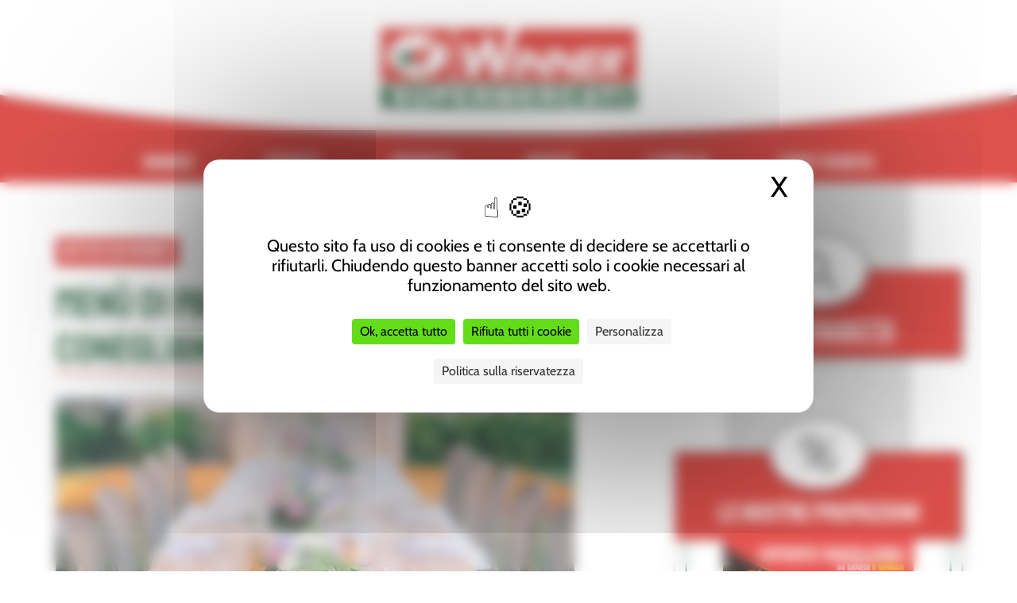

--- FILE ---
content_type: text/html; charset=UTF-8
request_url: https://supermercatiwinner.it/menu-di-pasqua-e-pasquetta-a-conegliano/
body_size: 10816
content:
<!DOCTYPE html><html lang="it-IT" class="no-js"><head> <script src="https://tarteaucitron.io/load.js?domain=supermercatiwinner.it&uuid=74c0135c700a320e2b6a4ab0652050f6361d26b5"></script> <meta charset="UTF-8"><meta name="viewport" content="width=device-width, initial-scale=1"><link rel="profile" href="http://gmpg.org/xfn/11"><link rel="pingback" href="https://supermercatiwinner.it/xmlrpc.php"><meta name='robots' content='index, follow, max-image-preview:large, max-snippet:-1, max-video-preview:-1' /><link media="all" href="https://supermercatiwinner.it/wp-content/cache/autoptimize/css/autoptimize_83522f5221c08cda2bac81221e0dd549.css" rel="stylesheet"><title>Menù di Pasqua e Pasquetta a Conegliano &#187; Supermercati Winner</title><meta name="description" content="Il pranzo di Pasqua e la grigliata di Pasquetta li prepariamo noi, tu pensa solo a gustare i nostri piatti e divertirti. Scopri il menù" /><link rel="canonical" href="https://supermercatiwinner.it/menu-di-pasqua-e-pasquetta-a-conegliano/" /><meta property="og:locale" content="it_IT" /><meta property="og:type" content="article" /><meta property="og:title" content="Menù di Pasqua e Pasquetta a Conegliano &#187; Supermercati Winner" /><meta property="og:description" content="Il pranzo di Pasqua e la grigliata di Pasquetta li prepariamo noi, tu pensa solo a gustare i nostri piatti e divertirti. Scopri il menù" /><meta property="og:url" content="https://supermercatiwinner.it/menu-di-pasqua-e-pasquetta-a-conegliano/" /><meta property="og:site_name" content="Supermercati Winner" /><meta property="article:published_time" content="2022-04-11T08:52:46+00:00" /><meta property="article:modified_time" content="2022-04-11T08:55:53+00:00" /><meta property="og:image" content="https://supermercatiwinner.it/wp-content/uploads/2022/04/menu-pasqua-2022-winner-conegliano.jpg" /><meta property="og:image:width" content="612" /><meta property="og:image:height" content="408" /><meta property="og:image:type" content="image/jpeg" /><meta name="author" content="Skriba" /><meta name="twitter:card" content="summary_large_image" /><meta name="twitter:label1" content="Scritto da" /><meta name="twitter:data1" content="Skriba" /><meta name="twitter:label2" content="Tempo di lettura stimato" /><meta name="twitter:data2" content="2 minuti" /> <script type="application/ld+json" class="yoast-schema-graph">{"@context":"https://schema.org","@graph":[{"@type":"Article","@id":"https://supermercatiwinner.it/menu-di-pasqua-e-pasquetta-a-conegliano/#article","isPartOf":{"@id":"https://supermercatiwinner.it/menu-di-pasqua-e-pasquetta-a-conegliano/"},"author":{"name":"Skriba","@id":"https://supermercatiwinner.it/#/schema/person/a813d7d82bdbbe7ca70fbc342f6d0199"},"headline":"Menù di Pasqua e Pasquetta a Conegliano","datePublished":"2022-04-11T08:52:46+00:00","dateModified":"2022-04-11T08:55:53+00:00","mainEntityOfPage":{"@id":"https://supermercatiwinner.it/menu-di-pasqua-e-pasquetta-a-conegliano/"},"wordCount":211,"commentCount":0,"image":{"@id":"https://supermercatiwinner.it/menu-di-pasqua-e-pasquetta-a-conegliano/#primaryimage"},"thumbnailUrl":"https://supermercatiwinner.it/wp-content/uploads/2022/04/menu-pasqua-2022-winner-conegliano.jpg","articleSection":["Notizie da Winner"],"inLanguage":"it-IT","potentialAction":[{"@type":"CommentAction","name":"Comment","target":["https://supermercatiwinner.it/menu-di-pasqua-e-pasquetta-a-conegliano/#respond"]}]},{"@type":"WebPage","@id":"https://supermercatiwinner.it/menu-di-pasqua-e-pasquetta-a-conegliano/","url":"https://supermercatiwinner.it/menu-di-pasqua-e-pasquetta-a-conegliano/","name":"Menù di Pasqua e Pasquetta a Conegliano &#187; Supermercati Winner","isPartOf":{"@id":"https://supermercatiwinner.it/#website"},"primaryImageOfPage":{"@id":"https://supermercatiwinner.it/menu-di-pasqua-e-pasquetta-a-conegliano/#primaryimage"},"image":{"@id":"https://supermercatiwinner.it/menu-di-pasqua-e-pasquetta-a-conegliano/#primaryimage"},"thumbnailUrl":"https://supermercatiwinner.it/wp-content/uploads/2022/04/menu-pasqua-2022-winner-conegliano.jpg","datePublished":"2022-04-11T08:52:46+00:00","dateModified":"2022-04-11T08:55:53+00:00","author":{"@id":"https://supermercatiwinner.it/#/schema/person/a813d7d82bdbbe7ca70fbc342f6d0199"},"description":"Il pranzo di Pasqua e la grigliata di Pasquetta li prepariamo noi, tu pensa solo a gustare i nostri piatti e divertirti. Scopri il menù","breadcrumb":{"@id":"https://supermercatiwinner.it/menu-di-pasqua-e-pasquetta-a-conegliano/#breadcrumb"},"inLanguage":"it-IT","potentialAction":[{"@type":"ReadAction","target":["https://supermercatiwinner.it/menu-di-pasqua-e-pasquetta-a-conegliano/"]}]},{"@type":"ImageObject","inLanguage":"it-IT","@id":"https://supermercatiwinner.it/menu-di-pasqua-e-pasquetta-a-conegliano/#primaryimage","url":"https://supermercatiwinner.it/wp-content/uploads/2022/04/menu-pasqua-2022-winner-conegliano.jpg","contentUrl":"https://supermercatiwinner.it/wp-content/uploads/2022/04/menu-pasqua-2022-winner-conegliano.jpg","width":612,"height":408,"caption":"menu pasqua 2022 winner conegliano"},{"@type":"BreadcrumbList","@id":"https://supermercatiwinner.it/menu-di-pasqua-e-pasquetta-a-conegliano/#breadcrumb","itemListElement":[{"@type":"ListItem","position":1,"name":"Home","item":"https://supermercatiwinner.it/"},{"@type":"ListItem","position":2,"name":"Menù di Pasqua e Pasquetta a Conegliano"}]},{"@type":"WebSite","@id":"https://supermercatiwinner.it/#website","url":"https://supermercatiwinner.it/","name":"Supermercati Winner","description":"Qualità e prezzi bassi tutti i giorni","potentialAction":[{"@type":"SearchAction","target":{"@type":"EntryPoint","urlTemplate":"https://supermercatiwinner.it/?s={search_term_string}"},"query-input":{"@type":"PropertyValueSpecification","valueRequired":true,"valueName":"search_term_string"}}],"inLanguage":"it-IT"},{"@type":"Person","@id":"https://supermercatiwinner.it/#/schema/person/a813d7d82bdbbe7ca70fbc342f6d0199","name":"Skriba","image":{"@type":"ImageObject","inLanguage":"it-IT","@id":"https://supermercatiwinner.it/#/schema/person/image/","url":"https://secure.gravatar.com/avatar/0d34b2f29edee50d049c6d536148083c5dacecec77281731d059f35bca3d6599?s=96&d=mm&r=g","contentUrl":"https://secure.gravatar.com/avatar/0d34b2f29edee50d049c6d536148083c5dacecec77281731d059f35bca3d6599?s=96&d=mm&r=g","caption":"Skriba"}}]}</script> <link rel='dns-prefetch' href='//ajax.googleapis.com' /><link rel="alternate" type="application/rss+xml" title="Supermercati Winner &raquo; Menù di Pasqua e Pasquetta a Conegliano Feed dei commenti" href="https://supermercatiwinner.it/menu-di-pasqua-e-pasquetta-a-conegliano/feed/" /><link rel="alternate" title="oEmbed (JSON)" type="application/json+oembed" href="https://supermercatiwinner.it/wp-json/oembed/1.0/embed?url=https%3A%2F%2Fsupermercatiwinner.it%2Fmenu-di-pasqua-e-pasquetta-a-conegliano%2F" /><link rel="alternate" title="oEmbed (XML)" type="text/xml+oembed" href="https://supermercatiwinner.it/wp-json/oembed/1.0/embed?url=https%3A%2F%2Fsupermercatiwinner.it%2Fmenu-di-pasqua-e-pasquetta-a-conegliano%2F&#038;format=xml" /><link rel='stylesheet' id='dashicons-css' href='https://supermercatiwinner.it/wp-includes/css/dashicons.min.css' type='text/css' media='all' /> <script type="text/javascript" src="https://ajax.googleapis.com/ajax/libs/jquery/3.2.1/jquery.min.js" id="jquery-js"></script> <link rel="https://api.w.org/" href="https://supermercatiwinner.it/wp-json/" /><link rel="alternate" title="JSON" type="application/json" href="https://supermercatiwinner.it/wp-json/wp/v2/posts/1755" /><noscript><style>.lazyload[data-src]{display:none !important;}</style></noscript><link rel="icon" href="https://supermercatiwinner.it/wp-content/uploads/2019/12/cropped-favicon-winner-32x32.png" sizes="32x32" /><link rel="icon" href="https://supermercatiwinner.it/wp-content/uploads/2019/12/cropped-favicon-winner-192x192.png" sizes="192x192" /><link rel="apple-touch-icon" href="https://supermercatiwinner.it/wp-content/uploads/2019/12/cropped-favicon-winner-180x180.png" /><meta name="msapplication-TileImage" content="https://supermercatiwinner.it/wp-content/uploads/2019/12/cropped-favicon-winner-270x270.png" /><meta name="theme-color" content="#D31812"><meta name="apple-mobile-web-app-status-bar-style" content="black-translucent"><link rel="stylesheet" href="https://maxcdn.bootstrapcdn.com/bootstrap/3.3.7/css/bootstrap.min.css" integrity="sha384-BVYiiSIFeK1dGmJRAkycuHAHRg32OmUcww7on3RYdg4Va+PmSTsz/K68vbdEjh4u" crossorigin="anonymous"><link href="/css/vendor/superfish.css" rel="stylesheet" media="screen"><link href="/css/vendor/flexslider.css" rel="stylesheet" media="screen"><link href="/css/vendor/animations.css" rel="stylesheet" media="screen"><link rel="stylesheet" href="/theme/style.css"> <script>var _paq = window._paq = window._paq || [];
    /* tracker methods like "setCustomDimension" should be called before "trackPageView" */
    _paq.push(['trackPageView']);
    _paq.push(['enableLinkTracking']);
    (function() {
      var u = "//analytics.skriba.cloud/";
      _paq.push(['setTrackerUrl', u + 'matomo.php']);
      _paq.push(['setSiteId', '7']);
      var d = document,
        g = d.createElement('script'),
        s = d.getElementsByTagName('script')[0];
      g.async = true;
      g.src = u + 'matomo.js';
      s.parentNode.insertBefore(g, s);
    })();</script> </head><body class="wp-singular post-template-default single single-post postid-1755 single-format-standard wp-theme-skriba_template chrome"><header class="top"><div class="header-top whiteround container-fluid clearfix"><div class="container header"> <a href="https://supermercatiwinner.it"><div class="logo-top-head"> <?xml version="1.0" encoding="utf-8"?> <svg version="1.1" xmlns="http://www.w3.org/2000/svg" xmlns:xlink="http://www.w3.org/1999/xlink" x="0px" y="0px"
 viewBox="0 0 400 135.6" style="enable-background:new 0 0 400 135.6;" xml:space="preserve"> <g id="Group_166" transform="translate(-789 -27)"> <g id="Group_135" transform="translate(789 27)"> <rect id="Rectangle_107" class="st0" width="400" height="135.6"/> <rect id="Rectangle_108" x="7.22" y="92.76" class="st1" width="385.53" height="35.68"/> <path id="Path_273" class="st2" d="M7.1,7.13h107.43l0.02,80.89H7.1V7.13z"/> <g id="Group_128" transform="translate(22.701 97.707)"> <path id="Path_274" class="st0" d="M15.72,7.54c-0.12-0.73-0.61-1.34-1.3-1.62c-0.74-0.31-1.53-0.45-2.33-0.43
 c-1.98,0-2.86,0.5-2.86,1.36c0,3.57,15.8,1.37,15.8,10.01c0,5.52-5.3,8.19-12.87,8.19c-7.25,0-11.98-3.66-12.17-7.96h8.63
 c0.18,0.82,0.73,1.52,1.49,1.89c0.8,0.39,1.67,0.59,2.56,0.58c2.26,0,3.74-0.62,3.74-1.75c0-3.59-15.8-1.12-15.8-10.2
 C0.61,2.55,5.64,0,12.52,0c7.63,0,11.11,3.38,11.76,7.54L15.72,7.54z"/> <path id="Path_275" class="st0" d="M31.03,0.63h9.01v14.25c0,2.34,0.53,4.36,4.23,4.36c3.26,0,4.2-1.8,4.2-4.36V0.63h9.01v13.45
 c0,7.64-4.09,10.97-13.22,10.97c-8.51,0-13.24-2.8-13.24-10.99L31.03,0.63z"/> <path id="Path_276" class="st0" d="M64.49,24.43V0.63h13.23c7.91,0,11.73,3.15,11.73,8.03c0,5.12-3.51,8.36-11.41,8.36H73.5v7.41
 L64.49,24.43z M77.23,11.47c2.1,0,3.63-0.73,3.63-2.76c0-2.23-2.91-2.53-4.81-2.53H73.5v5.29L77.23,11.47z"/> <path id="Path_277" class="st0" d="M94.87,24.43V0.63h22.41v5.55h-13.4v3.42h11.34v5.55h-11.34v3.74h13.93v5.55L94.87,24.43z"/> <path id="Path_278" class="st0" d="M132.97,16.12v8.31h-9.01V0.63h12.99c9.15,0,12.17,2.17,12.17,6.79
 c0.16,2.82-1.83,5.32-4.61,5.8c2.89,0.93,4.65,1.54,4.65,6.33c0,3.1-0.11,4.16,0.97,4.16v0.74H141
 c-0.38-1.35-0.54-2.76-0.47-4.17c0-3.11-0.61-4.14-4.8-4.14L132.97,16.12z M132.97,10.91h3.56c2.78,0,4.26-0.58,4.26-2.25
 s-1.51-2.48-3.62-2.48h-4.2L132.97,10.91z"/> <path id="Path_279" class="st0" d="M155.74,24.43V0.63h10.88l4.85,14.84l4.84-14.84h10.89v23.8h-8.1v-7.28l0.11-3.68l0.47-4.29
 h-0.08l-5.01,15.26h-6.26l-5-15.26h-0.08l0.4,3.49l0.18,3.71v8.06L155.74,24.43z"/> <path id="Path_280" class="st0" d="M194.49,24.43V0.63h22.41v5.55h-13.4v3.42h11.34v5.55H203.5v3.74h13.93v5.55L194.49,24.43z"/> <path id="Path_281" class="st0" d="M232.59,16.12v8.31h-9V0.63h12.97c9.17,0,12.18,2.17,12.18,6.79c0.15,2.82-1.83,5.31-4.61,5.8
 c2.89,0.93,4.64,1.54,4.64,6.33c0,3.1-0.11,4.16,0.95,4.16v0.74h-9.12c-0.36-1.36-0.52-2.77-0.45-4.17
 c0-3.11-0.61-4.14-4.81-4.14L232.59,16.12z M232.59,10.91h3.55c2.79,0,4.29-0.58,4.29-2.25s-1.54-2.48-3.64-2.48h-4.19
 L232.59,10.91z"/> <path id="Path_282" class="st0" d="M272.87,9.73c-0.27-2.48-2.07-3.91-4.89-3.91c-3.17,0-5.08,2.35-5.08,6.94
 c0,3.34,0.85,6.48,5.43,6.48c2.38,0.17,4.44-1.62,4.61-3.99c0-0.01,0-0.03,0-0.04h8.67c-0.8,6.14-5.88,9.84-13.14,9.84
 c-9.09,0-14.57-4.83-14.57-12.55c0-7.7,6.03-12.5,13.7-12.5c8.39,0,13.1,3.61,13.81,9.73L272.87,9.73z"/> <path id="Path_283" class="st0" d="M285.34,24.43l9.85-23.8h9.16l9.86,23.8h-8.97l-1.08-3.14h-8.97l-1.02,3.14H285.34z
 M299.69,7.82l-2.79,8.52h5.7L299.69,7.82z"/> <path id="Path_284" class="st0" d="M314.36,0.63h25.2v6.25h-8.08v17.55h-9.01V6.88h-8.1L314.36,0.63z"/> <path id="Path_285" class="st0" d="M345.7,24.43V0.63h9.01v23.8H345.7z"/> </g> <g id="Group_130" transform="translate(17.309 15.494)"> <path id="Path_286" class="st0" d="M89.24,32.53c0,17.99-19.98,32.55-44.62,32.55S0,50.52,0,32.53C0,14.57,19.98,0,44.62,0
 S89.24,14.57,89.24,32.53z"/> <g id="Group_129" transform="translate(13.455 8.39)"> <path id="Path_287" class="st2" d="M28.02,14.39l7.6,18.53l-6.18,9.02L18.82,16.23L28.02,14.39z"/> <path id="Path_288" class="st1" d="M17.41,16.52l7.03,17.12l-5.72,8.35l-9.8-23.77L17.41,16.52z"/> <path id="Path_289" class="st1" d="M7.72,18.64l6.38,15.55l-5.19,7.6L0,20.19L7.72,18.64z"/> <path id="Path_290" class="st2" d="M41.11,23.28L50.34,0h8.58l-18.2,42.07L29.43,14.26l7.69-1.42L41.11,23.28z"/> <path id="Path_291" class="st1" d="M12.59,46.58c0,1.91-1.56,3.46-3.47,3.46c-1.91,0-3.46-1.56-3.46-3.47
 c0-1.91,1.55-3.46,3.46-3.46C11.03,43.11,12.59,44.66,12.59,46.58C12.59,46.58,12.59,46.58,12.59,46.58z"/> <path id="Path_292" class="st1" d="M44.15,46.58c0,1.92-1.55,3.47-3.47,3.47s-3.47-1.55-3.47-3.47c0-1.91,1.55-3.46,3.46-3.47
 C42.59,43.11,44.15,44.67,44.15,46.58z"/> </g> </g> <g id="Group_134" transform="translate(119.627 7.128)"> <g id="Group_131"> <path id="Path_293" class="st2" d="M95.59,0c-0.26,0.72-0.52,1.38-0.72,1.93L72.94,63.46c-2.43,6.74-4.31,10.43-11.04,10.43
 c-5.34,0-7.98-2.67-9.03-7.68l-5.73-28.13h-0.18l-12.2,28.13c-2.22,5.01-5.47,7.68-10.8,7.68c-6.73,0-7.77-3.69-8.64-10.43
 L11.22,34.5c-0.23-1.82-0.83-4.84-0.56-7.17c0.47-3.92,3.82-6.86,7.77-6.8c4.58,0,6.15,2.76,6.54,6.22l2.5,24.04h0.17
 l13.79-32.17c2.34-5.36,4.96-7.17,8.67-7.17s5.93,1.81,7.03,7.17l6.38,32.17h0.18L80.95,0H0l0.08,80.92h273.11L273.14,0L95.59,0
 z"/> <path id="Path_294" class="st0" d="M63.52,50.78l-6.38-32.17c-1.1-5.36-3.31-7.17-7.03-7.17s-6.33,1.81-8.67,7.17l-13.8,32.17
 h-0.17l-2.5-24.04c-0.38-3.45-1.96-6.22-6.54-6.22c-3.95-0.06-7.3,2.88-7.77,6.8c-0.26,2.34,0.34,5.36,0.56,7.17l4.09,28.96
 c0.86,6.74,1.91,10.43,8.64,10.43c5.33,0,8.58-2.67,10.8-7.68l12.2-28.13h0.18l5.73,28.13c1.06,5.01,3.69,7.68,9.03,7.68
 c6.73,0,8.61-3.69,11.04-10.43L94.87,1.93c0.2-0.56,0.46-1.21,0.72-1.93H80.95L63.7,50.78H63.52z"/> </g> <g id="Group_132" transform="translate(80.928 30.431)"> <path id="Path_295" class="st0" d="M10.59,37.89c-0.71,3.04-3.46,5.17-6.58,5.1c-3,0-4.69-1.72-3.75-5.1l9.1-32.78
 c0.7-3.04,3.44-5.17,6.56-5.11c3.01,0,4.69,1.73,3.76,5.11L10.59,37.89z"/> <path id="Path_296" class="st0" d="M24.64,5.11c0.72-3.04,3.46-5.17,6.59-5.11c2.74,0,3.39,1.13,5.72,5.16l11.6,20.02h0.12
 l5.57-20.07C54.95,2.06,57.7-0.07,60.83,0c2.99,0,4.68,1.73,3.75,5.11l-9.09,32.78c-0.72,3.04-3.46,5.17-6.59,5.1
 c-2.74,0-3.45-1.13-5.7-5.16L31.59,17.81h-0.12l-5.58,20.08c-0.71,3.04-3.46,5.17-6.58,5.1c-2.98,0-4.68-1.72-3.74-5.1
 L24.64,5.11z"/> <path id="Path_297" class="st0" d="M69.55,5.11C70.25,2.07,73-0.07,76.12,0c2.74,0,3.39,1.13,5.71,5.16l11.61,20.02h0.13
 l5.56-20.07c0.71-3.05,3.45-5.18,6.58-5.11c2.99,0,4.69,1.73,3.75,5.11l-9.1,32.78c-0.71,3.05-3.46,5.17-6.58,5.1
 c-2.74,0-3.45-1.13-5.7-5.16L76.46,17.81h-0.12L70.78,37.9c-0.71,3.04-3.46,5.17-6.58,5.1c-3,0-4.7-1.72-3.76-5.1L69.55,5.11z"
 /> <path id="Path_298" class="st0" d="M114.42,5.16c0.87-2.85,3.5-4.8,6.49-4.79h15.82c3.24,0,4.68,1.77,3.93,4.44
 c-0.77,2.79-3.15,4.45-6.4,4.45H123.6l-2.11,7.67h9.76c3.25,0,4.68,1.71,3.93,4.46c-0.76,2.72-3.14,4.46-6.41,4.46h-9.75
 l-2.19,7.9h11.03c3.25,0,4.71,1.65,3.92,4.46c-0.74,2.66-3.14,4.44-6.39,4.44h-16.21c-2.66,0-4.68-1.73-3.82-4.81L114.42,5.16z"
 /> <path id="Path_299" class="st0" d="M143.93,5.16c0.88-2.85,3.52-4.8,6.51-4.79h12.43c9.17,0,13.72,5.22,11.52,13.12
 c-1.72,6.24-7.06,10.74-13.88,11.87l6.5,9.02c1.01,1.43,1.45,2.56,1.01,4.16c-1.05,2.69-3.64,4.45-6.52,4.45
 c-2.68,0-3.39-0.89-4.26-2.37l-8.56-14.89h-0.13l-3.37,12.17c-0.71,3.04-3.46,5.17-6.58,5.1c-3,0-4.69-1.72-3.76-5.1
 L143.93,5.16z M150.53,18.59h6.84c3.03,0.11,5.75-1.85,6.61-4.75c0.8-2.84-1.09-4.58-4.03-4.58h-6.82L150.53,18.59z"/> </g> <g id="Group_133" transform="translate(254.958 25.55)"> <path id="Path_300" class="st0" d="M4.21,8.4c-2.32,0-4.2-1.88-4.2-4.2S1.89,0,4.21,0c2.32,0,4.2,1.88,4.2,4.2
 c0.08,2.24-1.67,4.12-3.9,4.2C4.41,8.4,4.31,8.4,4.21,8.4z M4.21,0.98C2.54,0.99,1.19,2.36,1.21,4.03c0,0.05,0,0.11,0.01,0.16
 C1.1,5.86,2.35,7.3,4.01,7.41c0.07,0,0.13,0.01,0.2,0.01v0.01C5.99,7.3,7.33,5.75,7.19,3.96C7.08,2.37,5.81,1.1,4.21,0.98
 L4.21,0.98z M3.51,6.45H2.54V1.95h1.69c1.17,0,1.87,0.33,1.87,1.36c0.06,0.58-0.36,1.1-0.94,1.16c-0.06,0.01-0.11,0.01-0.17,0
 l1.16,1.97H5L3.97,4.55H3.51L3.51,6.45z M4.37,3.79c0.43,0,0.68-0.08,0.68-0.59c0-0.47-0.49-0.49-0.86-0.49H3.51v1.08L4.37,3.79
 z"/> </g> </g> </g> </g> </svg></div></a></div></div><div class="header-bottom container-fluid clearfix"><div class="container header"><div id="nav-icon1" class="hidden-md hidden-lg"> <span></span> <span></span> <span></span></div><div class="menu hidden-xs hidden-sm col-md-offset-1 col-md-10 col-lg-10"><nav class="menu-contain"><ul id="menu-menu-principale" class="main-menu"><li id="menu-item-94" class="menu-item menu-item-type-custom menu-item-object-custom menu-item-has-children menu-item-94"><a href="#">Winner</a><ul class="sub-menu"><li id="menu-item-92" class="menu-item menu-item-type-post_type menu-item-object-page menu-item-92"><a href="https://supermercatiwinner.it/chi-siamo/">Chi siamo</a></li><li id="menu-item-91" class="menu-item menu-item-type-post_type menu-item-object-page menu-item-91"><a href="https://supermercatiwinner.it/perche-sceglierci/">Perché sceglierci</a></li><li id="menu-item-1586" class="menu-item menu-item-type-post_type menu-item-object-page menu-item-1586"><a href="https://supermercatiwinner.it/invio-candidatura/">Lavora con noi</a></li></ul></li><li id="menu-item-90" class="menu-item menu-item-type-post_type menu-item-object-page menu-item-90"><a href="https://supermercatiwinner.it/reparti/">Reparti</a></li><li id="menu-item-89" class="menu-item menu-item-type-post_type menu-item-object-page menu-item-89"><a href="https://supermercatiwinner.it/prodotti/">Prodotti</a></li><li id="menu-item-88" class="menu-item menu-item-type-post_type menu-item-object-page menu-item-88"><a href="https://supermercatiwinner.it/servizi/">Servizi</a></li><li id="menu-item-87" class="menu-item menu-item-type-post_type menu-item-object-page menu-item-87"><a href="https://supermercatiwinner.it/blog/">A tavola!</a></li><li id="menu-item-95" class="menu-item menu-item-type-custom menu-item-object-custom menu-item-has-children menu-item-95"><a href="#">Punti vendita</a><ul class="sub-menu"><li id="menu-item-3382" class="menu-item menu-item-type-post_type menu-item-object-page menu-item-3382"><a href="https://supermercatiwinner.it/san-dona-di-piave/">San Donà di Piave</a></li><li id="menu-item-97" class="menu-item menu-item-type-post_type menu-item-object-page menu-item-97"><a href="https://supermercatiwinner.it/bibione/">Bibione</a></li><li id="menu-item-783" class="menu-item menu-item-type-post_type menu-item-object-page menu-item-783"><a href="https://supermercatiwinner.it/conegliano/">Conegliano</a></li></ul></li></ul></nav></div></div></div></header><div class="menu menu-mobile col-xs-12 hidden-md hidden-lg"><nav class="menu-contain"><ul id="menu-menu-principale-1" class="main-menu"><li class="menu-item menu-item-type-custom menu-item-object-custom menu-item-has-children menu-item-94"><a href="#">Winner</a><ul class="sub-menu"><li class="menu-item menu-item-type-post_type menu-item-object-page menu-item-92"><a href="https://supermercatiwinner.it/chi-siamo/">Chi siamo</a></li><li class="menu-item menu-item-type-post_type menu-item-object-page menu-item-91"><a href="https://supermercatiwinner.it/perche-sceglierci/">Perché sceglierci</a></li><li class="menu-item menu-item-type-post_type menu-item-object-page menu-item-1586"><a href="https://supermercatiwinner.it/invio-candidatura/">Lavora con noi</a></li></ul></li><li class="menu-item menu-item-type-post_type menu-item-object-page menu-item-90"><a href="https://supermercatiwinner.it/reparti/">Reparti</a></li><li class="menu-item menu-item-type-post_type menu-item-object-page menu-item-89"><a href="https://supermercatiwinner.it/prodotti/">Prodotti</a></li><li class="menu-item menu-item-type-post_type menu-item-object-page menu-item-88"><a href="https://supermercatiwinner.it/servizi/">Servizi</a></li><li class="menu-item menu-item-type-post_type menu-item-object-page menu-item-87"><a href="https://supermercatiwinner.it/blog/">A tavola!</a></li><li class="menu-item menu-item-type-custom menu-item-object-custom menu-item-has-children menu-item-95"><a href="#">Punti vendita</a><ul class="sub-menu"><li class="menu-item menu-item-type-post_type menu-item-object-page menu-item-3382"><a href="https://supermercatiwinner.it/san-dona-di-piave/">San Donà di Piave</a></li><li class="menu-item menu-item-type-post_type menu-item-object-page menu-item-97"><a href="https://supermercatiwinner.it/bibione/">Bibione</a></li><li class="menu-item menu-item-type-post_type menu-item-object-page menu-item-783"><a href="https://supermercatiwinner.it/conegliano/">Conegliano</a></li></ul></li></ul></nav></div><div class="container-fluid clearfix content no-padding"><div class="main articolo"><div class="container no-padding page-content flex-height"><div class="col-xs-12 col-md-7"><div class="the-content"><div class="col-xs-12 col-sm-6 no-padding"><div class="cat">Notizie da Winner</div></div><div class="col-xs-12 col-sm-6 no-padding"><div class="social"><div class="heateor_sss_sharing_container heateor_sss_horizontal_sharing" data-heateor-ss-offset="0" data-heateor-sss-href='https://supermercatiwinner.it/menu-di-pasqua-e-pasquetta-a-conegliano/'><div class="heateor_sss_sharing_ul"><a aria-label="Facebook" class="heateor_sss_facebook" href="https://www.facebook.com/sharer/sharer.php?u=https%3A%2F%2Fsupermercatiwinner.it%2Fmenu-di-pasqua-e-pasquetta-a-conegliano%2F" title="Facebook" rel="nofollow noopener" target="_blank" style="font-size:32px!important;box-shadow:none;display:inline-block;vertical-align:middle"><span class="heateor_sss_svg" style="background-color:#0765FE;width:30px;height:30px;border-radius:3px;display:inline-block;opacity:1;float:left;font-size:32px;box-shadow:none;display:inline-block;font-size:16px;padding:0 4px;vertical-align:middle;background-repeat:repeat;overflow:hidden;padding:0;cursor:pointer;box-sizing:content-box"><svg style="display:block;" focusable="false" aria-hidden="true" xmlns="http://www.w3.org/2000/svg" width="100%" height="100%" viewBox="0 0 32 32"><path fill="#fff" d="M28 16c0-6.627-5.373-12-12-12S4 9.373 4 16c0 5.628 3.875 10.35 9.101 11.647v-7.98h-2.474V16H13.1v-1.58c0-4.085 1.849-5.978 5.859-5.978.76 0 2.072.15 2.608.298v3.325c-.283-.03-.775-.045-1.386-.045-1.967 0-2.728.745-2.728 2.683V16h3.92l-.673 3.667h-3.247v8.245C23.395 27.195 28 22.135 28 16Z"></path></svg></span></a><a aria-label="Whatsapp" class="heateor_sss_whatsapp" href="https://api.whatsapp.com/send?text=Men%C3%B9%20di%20Pasqua%20e%20Pasquetta%20a%20Conegliano%20https%3A%2F%2Fsupermercatiwinner.it%2Fmenu-di-pasqua-e-pasquetta-a-conegliano%2F" title="Whatsapp" rel="nofollow noopener" target="_blank" style="font-size:32px!important;box-shadow:none;display:inline-block;vertical-align:middle"><span class="heateor_sss_svg" style="background-color:#55eb4c;width:30px;height:30px;border-radius:3px;display:inline-block;opacity:1;float:left;font-size:32px;box-shadow:none;display:inline-block;font-size:16px;padding:0 4px;vertical-align:middle;background-repeat:repeat;overflow:hidden;padding:0;cursor:pointer;box-sizing:content-box"><svg style="display:block;" focusable="false" aria-hidden="true" xmlns="http://www.w3.org/2000/svg" width="100%" height="100%" viewBox="-6 -5 40 40"><path class="heateor_sss_svg_stroke heateor_sss_no_fill" stroke="#fff" stroke-width="2" fill="none" d="M 11.579798566743314 24.396926207859085 A 10 10 0 1 0 6.808479557110079 20.73576436351046"></path><path d="M 7 19 l -1 6 l 6 -1" class="heateor_sss_no_fill heateor_sss_svg_stroke" stroke="#fff" stroke-width="2" fill="none"></path><path d="M 10 10 q -1 8 8 11 c 5 -1 0 -6 -1 -3 q -4 -3 -5 -5 c 4 -2 -1 -5 -1 -4" fill="#fff"></path></svg></span></a><a aria-label="Instagram" class="heateor_sss_button_instagram" href="https://www.instagram.com/" title="Instagram" rel="nofollow noopener" target="_blank" style="font-size:32px!important;box-shadow:none;display:inline-block;vertical-align:middle"><span class="heateor_sss_svg" style="background-color:#53beee;width:30px;height:30px;border-radius:3px;display:inline-block;opacity:1;float:left;font-size:32px;box-shadow:none;display:inline-block;font-size:16px;padding:0 4px;vertical-align:middle;background-repeat:repeat;overflow:hidden;padding:0;cursor:pointer;box-sizing:content-box"><svg style="display:block;" version="1.1" viewBox="-10 -10 148 148" width="100%" height="100%" xml:space="preserve" xmlns="http://www.w3.org/2000/svg" xmlns:xlink="http://www.w3.org/1999/xlink"><g><g><path d="M86,112H42c-14.336,0-26-11.663-26-26V42c0-14.337,11.664-26,26-26h44c14.337,0,26,11.663,26,26v44 C112,100.337,100.337,112,86,112z M42,24c-9.925,0-18,8.074-18,18v44c0,9.925,8.075,18,18,18h44c9.926,0,18-8.075,18-18V42 c0-9.926-8.074-18-18-18H42z" fill="#fff"></path></g><g><path d="M64,88c-13.234,0-24-10.767-24-24c0-13.234,10.766-24,24-24s24,10.766,24,24C88,77.233,77.234,88,64,88z M64,48c-8.822,0-16,7.178-16,16s7.178,16,16,16c8.822,0,16-7.178,16-16S72.822,48,64,48z" fill="#fff"></path></g><g><circle cx="89.5" cy="38.5" fill="#fff" r="5.5"></circle></g></g></svg></span></a><a class="heateor_sss_more" aria-label="More" title="More" rel="nofollow noopener" style="font-size: 32px!important;border:0;box-shadow:none;display:inline-block!important;font-size:16px;padding:0 4px;vertical-align: middle;display:inline;" href="https://supermercatiwinner.it/menu-di-pasqua-e-pasquetta-a-conegliano/" onclick="event.preventDefault()"><span class="heateor_sss_svg" style="background-color:#ee8e2d;width:30px;height:30px;border-radius:3px;display:inline-block!important;opacity:1;float:left;font-size:32px!important;box-shadow:none;display:inline-block;font-size:16px;padding:0 4px;vertical-align:middle;display:inline;background-repeat:repeat;overflow:hidden;padding:0;cursor:pointer;box-sizing:content-box;" onclick="heateorSssMoreSharingPopup(this, 'https://supermercatiwinner.it/menu-di-pasqua-e-pasquetta-a-conegliano/', 'Men%C3%B9%20di%20Pasqua%20e%20Pasquetta%20a%20Conegliano', '' )"><svg xmlns="http://www.w3.org/2000/svg" xmlns:xlink="http://www.w3.org/1999/xlink" viewBox="-.3 0 32 32" version="1.1" width="100%" height="100%" style="display:block;" xml:space="preserve"><g><path fill="#fff" d="M18 14V8h-4v6H8v4h6v6h4v-6h6v-4h-6z" fill-rule="evenodd"></path></g></svg></span></a></div><div class="heateorSssClear"></div></div></div></div><h1>Menù di Pasqua e Pasquetta a Conegliano</h1><div class="cover immagine-articolo lazyload" style="" data-back="https://supermercatiwinner.it/wp-content/uploads/2022/04/menu-pasqua-2022-winner-conegliano.jpg" data-eio-rwidth="612" data-eio-rheight="408"></div><p>La gastronomia del <strong>punto vendita</strong> di Conegliano per <strong>Pasqua</strong> vi preparerà un <strong>pranzo</strong> indimenticabile! Prenotate i piatti del menù <strong>chiamando</strong> in punto vendita, al resto ci pensiamo noi! Ecco il <strong>menù</strong>:</p><div style="height:20px" aria-hidden="true" class="wp-block-spacer"></div><p class="has-text-align-center">ANTIPASTI</p><p class="has-text-align-center">Cestini di Brisè, asparagi e mazzancolle<br>Tagliatelle di seppia alla Catalana<br>Torta pasqualina, bieta, mandorle e ricotta affumicata</p><div style="height:21px" aria-hidden="true" class="wp-block-spacer"></div><p class="has-text-align-center">PRIMI</p><p class="has-text-align-center">Crespelle al prosciutto con besciamella agli asparagi verdi<br>Lasagne agli ortaggi primaverili e brie<br>Conchiglie ripiene di piselli, pepata di cozze e pecorino*</p><div style="height:20px" aria-hidden="true" class="wp-block-spacer"></div><p class="has-text-align-center">SECONDI</p><p class="has-text-align-center">Tagliata di tonno, pistacchio e mentuccia* <br>Rollè di pollo, ripiena alle erbette e ricotta <br>Agnello al forno*<br>Costolette d’agnello in crosta di erbe tenere</p><div style="height:20px" aria-hidden="true" class="wp-block-spacer"></div><p class="has-text-align-center">CONTORNI</p><p class="has-text-align-center">Giardinetto di ortaggi primaverili<br>(zucchine, patate novelle, piselli, carote, sedano, asparagi, fave, romanesco, fagiolini, peperoni)<br>Patate novelle alle erbe tenere <br>Erbette ripassate in padella (bieta, spinaci, coste)</p><div style="height:20px" aria-hidden="true" class="wp-block-spacer"></div><p class="has-text-align-center">SEMPRE DISPONIBILI ANCHE</p><p class="has-text-align-center">Baccalà mantecato, Asparagi e uova, <br>Crema di dentice, Torte salate, <br>Insalata di mare, Capesante gratinate, insalata di gamberi</p><p class="has-text-align-center">Tutti i nostri pasticci, crespelle al salmone</p><p class="has-text-align-center">Arrosto di vitello, coniglio al forno, faraona ripiena<br>Spiedo misto*</p><div style="height:30px" aria-hidden="true" class="wp-block-spacer"></div><p class="has-text-align-center">PASQUETTA</p><p class="has-text-align-center">A Pasquetta invece vi proponiamo una deliziosa Grigliata mista *</p><div style="height:20px" aria-hidden="true" class="wp-block-spacer"></div><p><em>Si avvisa la gentile clientela che tutti i piatti con l’<strong>asterisco (*)</strong> verranno preparati su <strong>prenotazione</strong>. Siamo a disposizione per <strong>richieste personalizzate</strong>. Per ulteriori informazioni e prenotazioni chiamate in punto vendita al numero 0438 61996.</em></p></div></div><div class="col-xs-12 col-md-offset-1 col-md-4"> <sidebar><div class="widgets"><div class="sidebar-cerca bordi clearfix"> <a href="/cerca-prodotto"><h5>Cerca prodotto</h5> </a></div><div class="sidebar-offerte bordi clearfix"><h5>Le nostre promozioni</h5><div class="offerta clearfix"><div class="contain offerta-image lazyload" style="" data-back="https://supermercatiwinner.it/wp-content/uploads/2026/01/winner-post-8-26-gennaio-2026-02.jpg" data-eio-rwidth="4500" data-eio-rheight="5625"></div></div></div><div class="sidebar-offerte bordi clearfix"><h5>Le nostre promozioni</h5><div class="offerta clearfix"><div class="contain offerta-image lazyload" style="" data-back="https://supermercatiwinner.it/wp-content/uploads/2026/01/winner-post-8-26-gennaio-2026-01.jpg" data-eio-rwidth="4500" data-eio-rheight="5625"></div></div></div><div class="sidebar-ricette bordi clearfix"><h5>Ricetta del mese</h5><div class="dettagli-articolo clearfix"><h4>Degustazione Speciale a Conegliano &#8211; Sabato 20 Dicembre</h4> <a href="https://supermercatiwinner.it/degustazione-speciale-a-conegliano-sabato-20-dicembre/">Leggi</a></div></div><div class="sidebar-cartaspesa bordi clearfix"><h5>Carta spesa winner</h5><div class="dettagli-articolo clearfix"><h4>Cerchi un’idea regalo utile ed originale?</h4> <a href="/servizi/#cartaspesa">Scopri di più</a></div></div></div> </sidebar></div></div><div class="altri-prodotti spesa-semplice"> <a href="/blog"><button class="bottone-winner">Torna al blog</button></a></div></div></div><footer><div class="footer"><div class="container no-padding footer-dati flex-center"><div class="logo col-xs-12 col-sm-2"> <a href="https://supermercatiwinner.it"><div class="logo-footer"> <?xml version="1.0" encoding="utf-8"?> <svg version="1.1" xmlns="http://www.w3.org/2000/svg" xmlns:xlink="http://www.w3.org/1999/xlink" x="0px" y="0px"
 viewBox="0 0 36.08 30.66" style="enable-background:new 0 0 36.08 30.66;" xml:space="preserve"> <g> <polygon class="st0" points="17.16,8.81 21.81,20.16 18.03,25.69 11.52,9.94 	"/> <polygon class="st0" points="10.66,10.12 14.96,20.6 11.46,25.72 5.46,11.16 	"/> <polygon class="st0" points="4.73,11.42 8.64,20.94 5.46,25.6 0,12.37 	"/> <polygon class="st0" points="25.18,14.26 30.83,0 36.08,0 24.94,25.77 18.03,8.73 22.74,7.86 	"/> <path class="st0" d="M7.71,28.53c0,1.17-0.95,2.13-2.12,2.13c-1.17,0-2.12-0.95-2.12-2.13c0-1.16,0.95-2.12,2.12-2.12
 C6.76,26.41,7.71,27.37,7.71,28.53z"/> <path class="st0" d="M27.04,28.53c0,1.17-0.96,2.13-2.13,2.13c-1.17,0-2.12-0.95-2.12-2.13c0-1.16,0.95-2.12,2.12-2.12
 C26.09,26.41,27.04,27.37,27.04,28.53z"/> </g> </svg></div></a></div><div class="informazioni-base col-xs-12 col-sm-5"><p><strong>WINNER SUPERMERCATI</strong></p><p>30027 San Donà di Piave (Ve) – Via Como, 12<br /> Tel. <a href="tel:+390421482223">+39 0421 482223</a><br /> <a href="mailto:supermercati@alicomwinner.it">supermercati@alicomwinner.it</a></p></div><div class="bottoni-footer col-xs-12 col-sm-3 flex-center"><p><a href="https://supermercatiwinner.it/richiedi-informazioni/">RICHIEDI INFORMAZIONI</a><br /> <a href="https://supermercatiwinner.it/invio-candidatura/">LAVORA CON NOI</a><br /> <a href="/diventa-fornitore/">DIVENTA FORNITORE</a></p></div><div class="social col-xs-12 col-sm-2"><ul class="social-container"><li class="social-button"><a href="https://www.facebook.com/supermercatiwinner/" target="_blank"><img src="[data-uri]" data-src="https://supermercatiwinner.it/wp-content/uploads/2019/12/facebook.svg" decoding="async" class="lazyload" /><noscript><img src="https://supermercatiwinner.it/wp-content/uploads/2019/12/facebook.svg" data-eio="l" /></noscript></a></li><li class="social-button"><a href="https://www.instagram.com/winnersupermercati/" target="_blank"><img src="[data-uri]" data-src="https://supermercatiwinner.it/wp-content/uploads/2019/12/instagram.svg" decoding="async" class="lazyload" /><noscript><img src="https://supermercatiwinner.it/wp-content/uploads/2019/12/instagram.svg" data-eio="l" /></noscript></a></li></ul></div></div></div><div class="footer-bottom flex-center"><div class="container no-padding footer-sotto"><p>P. IVA 04543620274 | REA VE-425781 | Capitale Sociale € 200.000,00 | <a href="https://supermercatiwinner.it/privacy-policy">Privacy</a> | <a href="https://supermercatiwinner.it/note-legali">Note legali</a> | <a href="https://supermercatiwinner.it/cookie-policy">Cookies</a> | <a href="https://whistleblowing.dataservices.it/ALICOM">Whistleblowing</a> | <a href="http://skriba.it/">Credits</a></p></div></div></footer> <script type="speculationrules">{"prefetch":[{"source":"document","where":{"and":[{"href_matches":"/*"},{"not":{"href_matches":["/wp-*.php","/wp-admin/*","/wp-content/uploads/*","/wp-content/*","/wp-content/plugins/*","/wp-content/themes/skriba_template/*","/*\\?(.+)"]}},{"not":{"selector_matches":"a[rel~=\"nofollow\"]"}},{"not":{"selector_matches":".no-prefetch, .no-prefetch a"}}]},"eagerness":"conservative"}]}</script> <script type="text/javascript" id="eio-lazy-load-js-before">var eio_lazy_vars = {"exactdn_domain":"","skip_autoscale":0,"bg_min_dpr":1.100000000000000088817841970012523233890533447265625,"threshold":0,"use_dpr":1};
//# sourceURL=eio-lazy-load-js-before</script> <script type="text/javascript" src="https://supermercatiwinner.it/wp-includes/js/dist/hooks.min.js" id="wp-hooks-js"></script> <script type="text/javascript" src="https://supermercatiwinner.it/wp-includes/js/dist/i18n.min.js" id="wp-i18n-js"></script> <script type="text/javascript" id="wp-i18n-js-after">wp.i18n.setLocaleData( { 'text direction\u0004ltr': [ 'ltr' ] } );
//# sourceURL=wp-i18n-js-after</script> <script type="text/javascript" id="contact-form-7-js-translations">( function( domain, translations ) {
	var localeData = translations.locale_data[ domain ] || translations.locale_data.messages;
	localeData[""].domain = domain;
	wp.i18n.setLocaleData( localeData, domain );
} )( "contact-form-7", {"translation-revision-date":"2026-01-14 20:31:08+0000","generator":"GlotPress\/4.0.3","domain":"messages","locale_data":{"messages":{"":{"domain":"messages","plural-forms":"nplurals=2; plural=n != 1;","lang":"it"},"This contact form is placed in the wrong place.":["Questo modulo di contatto \u00e8 posizionato nel posto sbagliato."],"Error:":["Errore:"]}},"comment":{"reference":"includes\/js\/index.js"}} );
//# sourceURL=contact-form-7-js-translations</script> <script type="text/javascript" id="contact-form-7-js-before">var wpcf7 = {
    "api": {
        "root": "https:\/\/supermercatiwinner.it\/wp-json\/",
        "namespace": "contact-form-7\/v1"
    },
    "cached": 1
};
//# sourceURL=contact-form-7-js-before</script> <script type="text/javascript" id="heateor_sss_sharing_js-js-before">function heateorSssLoadEvent(e) {var t=window.onload;if (typeof window.onload!="function") {window.onload=e}else{window.onload=function() {t();e()}}};	var heateorSssSharingAjaxUrl = 'https://supermercatiwinner.it/wp-admin/admin-ajax.php', heateorSssCloseIconPath = 'https://supermercatiwinner.it/wp-content/plugins/sassy-social-share/public/../images/close.png', heateorSssPluginIconPath = 'https://supermercatiwinner.it/wp-content/plugins/sassy-social-share/public/../images/logo.png', heateorSssHorizontalSharingCountEnable = 0, heateorSssVerticalSharingCountEnable = 0, heateorSssSharingOffset = -10; var heateorSssMobileStickySharingEnabled = 0;var heateorSssCopyLinkMessage = "Link copied.";var heateorSssUrlCountFetched = [], heateorSssSharesText = 'Shares', heateorSssShareText = 'Share';function heateorSssPopup(e) {window.open(e,"popUpWindow","height=400,width=600,left=400,top=100,resizable,scrollbars,toolbar=0,personalbar=0,menubar=no,location=no,directories=no,status")}
//# sourceURL=heateor_sss_sharing_js-js-before</script> <script src="https://maxcdn.bootstrapcdn.com/bootstrap/3.3.7/js/bootstrap.min.js" integrity="sha384-Tc5IQib027qvyjSMfHjOMaLkfuWVxZxUPnCJA7l2mCWNIpG9mGCD8wGNIcPD7Txa" crossorigin="anonymous"></script><script src="/script/functions.js"></script><script src="/script/vendor/jquery.flexslider-min.js"></script><script src="/script/vendor/superfish.min.js"></script><script src="/script/vendor/css3-animate-it.js"></script><script defer src="https://supermercatiwinner.it/wp-content/cache/autoptimize/js/autoptimize_b87fbb2bbbc1e8c55607d72df19e9c42.js"></script></body></html>

--- FILE ---
content_type: text/css
request_url: https://supermercatiwinner.it/css/vendor/superfish.css
body_size: -69
content:
/*** ESSENTIAL STYLES ***/
.main-menu, .main-menu * {
	margin: 0;
	padding: 0;
	list-style: none;
}
.main-menu li {
	position: relative;
}
.main-menu ul {
	position: absolute;
	display: none;
	top: 100%;
	left: 0;
	z-index: 99;
}
.main-menu > li {
	float: left;
}
.main-menu li:hover > ul,
.main-menu li.sfHover > ul {
	display: block;
}

.main-menu a {
	display: block;
	position: relative;
}
.main-menu ul ul {
	top: 0;
	left: 100%;
}


--- FILE ---
content_type: text/css
request_url: https://supermercatiwinner.it/theme/style.css
body_size: 7110
content:
/*
Theme Name: Skriba Main Theme
Author: Gianluca Tuscano
Author URI: https://skriba.it
Description: Custom template di Skriba
Version: 2.4
*/

html {
  margin: 0;
  padding: 0;
  font-size: 20px;
  background-color: white;
  -webkit-font-smoothing: antialiased;
  -moz-osx-font-smoothing: grayscale;
}

body {
  overflow-x: hidden;
  font-size: 0.9rem;
  font-family: 'Cabin', sans-serif;
  background-color: rgba(113, 157, 193, 0.0);
  color: #303030;
}

@font-face {
  font-family: "Staatliches";
  src: url(./fonts/Staatliches-Regular.ttf) format("truetype");
  font-weight: 400;
}

@font-face {
  font-family: "Cabin";
  src: url(./fonts/Cabin-Regular.ttf) format("truetype");
  font-weight: 400;
}

@font-face {
  font-family: "Cabin";
  src: url(./fonts/Cabin-Italic.ttf) format("truetype");
  font-weight: 400;
  font-style: italic;
}

@font-face {
  font-family: "Cabin";
  src: url(./fonts/Cabin-Medium.ttf) format("truetype");
  font-weight: 500;
}

@font-face {
  font-family: "Cabin";
  src: url(./fonts/Cabin-Bold.ttf) format("truetype");
  font-weight: 700;
}

img {
  max-width: 100%;
  height: auto;
}

h1,
h2,
h3,
h4,
h5,
h6 {
  margin: 0;
  padding: 0;
  font-weight: 700;
}

a {
  color: #d31712;
}

a:focus,
a:hover {
  text-decoration: none;
}

h1 {
  font-family: 'Staatliches', sans-serif;
  font-size: 4.6rem;
  font-weight: 500;
}

h2 {
  font-family: 'Staatliches', sans-serif;
  font-size: 3.1rem;
  font-weight: 500;
}

h3 {
  font-family: 'Staatliches', sans-serif;
  font-size: 2.6rem;
  font-weight: 500;
}

h5 {
  font-family: 'Staatliches', sans-serif;
  font-size: 1.6rem;
  font-weight: 500;
}

.form h4 {
  color: #d31712;
  text-transform: uppercase;
  margin-bottom: 10px;
  margin-top: 20px;
}

input {
  max-width: 100%;
  border: none;
  font-size: 1rem;
  font-family: 'Staatliches';
  padding: 8px;
  margin-top: 10px;
}

span.wpcf7-list-item {
  margin: 0;
}

textarea {
  width: 100%;
  border: none;
  font-size: 1rem;
  font-family: 'Staatliches', sans-serif;
  padding: 8px;
  margin-top: 10px;

}

label {
  font-family: 'Staatliches', sans-serif;
  font-size: 1.1rem;
  font-weight: 400;
  color: #16532D;
}

.none {
  display: none;
}

.aziendale label {
  text-transform: inherit;
  font-size: 0.85rem;
  text-align: left;
  color: #424242;
  font-family: 'Cabin', sans-serif;
  float: left;
}

.form .presentazione-azienda {
  font-size: 0.7rem;
}

div.wpcf7 {
  text-align: center;
}

label.accetta {
  font-family: 'Cabin';
  font-weight: 400;
  color: black;
  font-size: 0.8rem;
}

label.accetta a {
  color: #d31712;
}

label.accetta a:hover {}

input:focus,
textarea:focus {
  outline-offset: 0;
  outline: 0;
}

input[type=submit] {
  background-color: #d31712;
  border-color: white;
  color: white;
  font-weight: 700;
  font-size: 0.8rem;
  float: right;
  text-transform: uppercase;
  padding: 8px 15px;
  border-radius: 0;
  margin-top: 0;
  font-family: 'Cabin', sans-serif;
}

.wp-block-gallery {
  margin-top: 40px;
}

.heateorSssSharing,
.heateorSssSharingButton {
  margin: 4px;
}

.preloader {
  background-color: #f5f5f6;
  width: 100vw;
  height: 100vh;
  position: fixed;
  z-index: 1000000;
  top: 0;
  left: 0;
}

a:focus {
  outline: none;
}

a:hover {
  text-decoration: none;
}

.flex-baseline {
  display: -webkit-box;
  display: -ms-flexbox;
  display: flex;
  -webkit-box-align: baseline;
  -ms-flex-align: baseline;
  align-items: baseline;
}

.flex-end {
  display: -webkit-box;
  display: -ms-flexbox;
  display: flex;
  -webkit-box-align: end;
  -ms-flex-align: end;
  align-items: flex-end;
}

.flex-center {
  display: -webkit-box;
  display: -ms-flexbox;
  display: flex;
  -webkit-box-align: center;
  -ms-flex-align: center;
  align-items: center;
}

.flex-height {
  display: -webkit-flex;
  display: -ms-flexbox;
  display: flex;
  overflow: hidden;
}

.cover {
  background-position: center;
  background-size: cover;
  background-repeat: no-repeat;
}

.contain {
  background-position: center;
  background-size: contain;
  background-repeat: no-repeat;
}

.evidenza {
  width: 100%;
  padding-top: 350px;
}

.clearfix {
  clear: both;
}

.no-padding {
  padding-left: 0;
  padding-right: 0;
}

.no-padding-left {
  padding-left: 0 !important;
}

.no-padding-right {
  padding-right: 0 !important;
}

.no-padding-top {
  padding-top: 0 !important;
}

.relative {
  position: relative;
}

/* Menu icon css */

#nav-icon1 {
  width: 35px;
  height: 25px;
  position: relative;
  margin-left: auto;
  margin-right: auto;
  -webkit-transform: rotate(0deg);
  transform: rotate(0deg);
  -webkit-transition: .5s ease-in-out;
  transition: .5s ease-in-out;
  cursor: pointer;
  top: 6px;
}

#nav-icon1 span {
  display: block;
  position: absolute;
  height: 4px;
  width: 100%;
  background: white;
  border-radius: 9px;
  opacity: 1;
  left: 0;
  -webkit-transform: rotate(0deg);
  transform: rotate(0deg);
  -webkit-transition: .25s ease-in-out;
  transition: .25s ease-in-out;
}

#nav-icon1 span:nth-child(1) {
  right: 20px;
  top: 0px;
}

#nav-icon1 span:nth-child(2) {
  top: 10px;
}

#nav-icon1 span:nth-child(3) {
  top: 20px;
}

#nav-icon1.open span:nth-child(1) {
  top: 10px;
  -webkit-transform: rotate(135deg);
  transform: rotate(135deg);
}

#nav-icon1.open span:nth-child(2) {
  opacity: 0;
  left: -60px;
}

#nav-icon1.open span:nth-child(3) {
  top: 10px;
  -webkit-transform: rotate(-135deg);
  transform: rotate(-135deg);
}


/*-------------------*/

/* menu */

.main-menu a {
  color: white;
  font-size: 1.2rem;
  text-transform: uppercase;
  font-family: 'Staatliches', sans-serif;
}

.main-menu a:after {
  content: '';
  position: absolute;
  bottom: -4px;
  left: 0;
  width: 0;
  height: 2px;
  background-color: yellow;
  transition: width .25s linear;
}

.menu li:not(:last-child) {
  margin-right: 20px;
}

#menu-menu-principale>li {
  padding-bottom: 5px;
}

.menu {
  -webkit-box-ordinal-group: 2;
  -ms-flex-order: 1;
  order: 1;
}

.menu li {
  list-style: none;
}

.menu ul {
  display: -webkit-box;
  display: -ms-flexbox;
  display: flex;
  -webkit-box-pack: justify;
  -ms-flex-pack: justify;
  justify-content: space-between;
}

.menu .sub-menu {
  background-color: white;
  width: 160px;
  left: 50%;
  transform: translateX(-50%);
  display: none;
  box-shadow: #757575 1px 2px 13px;
}

.menu .sub-menu:hover {
  display: block;
}

.sub-menu li {
  min-width: 120px;
}

.sub-menu li a {
  padding: 10px;
  font-family: 'Cabin', sans-serif;
  font-size: 0.9rem;
  text-transform: inherit;
  font-weight: 600;
}

.menu-item {
  border-bottom: 3px solid #d31712;
}

.current-menu-parent,
.main-menu>.menu-item:hover {
  border-bottom: 3px solid white;
}

.sub-menu a {
  color: #16532D;
}

.sub-menu li:not(:last-child) {
  margin-right: 0;
  border-bottom: 2px solid #d31712;
}

.sub-menu .current-menu-item a,
.sub-menu .menu-item:hover a {
  color: #D31812;
}

/* head */

.top {
  background-color: #D31812;
  position: fixed;
  width: 100%;
  z-index: 50;
  top: 0;
  transition: all 0.15s ease-in-out;
}

.logo-top-head {
  width: 333px;
  height: 113px;
  margin-bottom: 30px;
  margin-left: auto;
  margin-right: auto;
  margin-top: 30px;
}

.whiteround {
  position: relative;
  z-index: 0;
  opacity: 1;
  display: block;
  transition: all 0.4s ease-in-out;
  top: 0;
}

.whiteround:before {
  content: ' ';
  display: block;
  background-color: white;
  width: 140vw;
  height: 330px;
  position: absolute;
  top: -93%;
  left: -20%;
  z-index: -1;
  border-radius: 200%;
  box-shadow: #3e3e3e 10px 0px 10px;
  transition: height 0.6s ease-in-out;
  overflow: hidden;
}

.scrolled .whiteround:before {
  transition: all 0.4s ease-in-out;
  top: -150%;
  height: 0;
}

.header-bottom {
  margin-top: 15px;
}

.top.scrolled {
  top: -175px;
  transition: top 0.5s ease-in-out 0.1s;
}

.top.scrolled .whiteround {
  top: -200px;
  transition: top 0.5s ease-in-out;
}

/* slider */

.slider {
  border-bottom: 3px solid #d31712;
}

.slide-wrap ul li {
  height: 100%;
  background-position: center;
  background-size: cover;
  background-repeat: no-repeat;
}

.slides {
  height: 700px;
  max-height: 72vh;
}

.flex-control-paging li a {
  background-color: white;
  border: 2px solid #707070;
  width: 16px;
  height: 16px;
  box-shadow: none;
}

.flex-control-paging li a.flex-active {
  background-color: #d31712;
}

.flex-control-nav {
  width: 100%;
  position: absolute;
  bottom: 20px;
  text-align: center;
  z-index: 10;
}

/* general */

.main {
  padding-top: 230px;
}

/* home */

.countdown-jesolo .giallo {
  background-color: #feec00;
  text-align: center;
  padding-top: 10px;
  padding-bottom: 10px;
}

.countdown-jesolo .giallo h2 {
  font-size: 6rem;
  font-weight: 800;
  color: black;
  letter-spacing: 5px;
}

.countdown-jesolo .jesolo {
  padding-top: 10px;
  padding-bottom: 10px;
  text-align: center;
  font-size: 6rem;
  color: #d31813;
  font-weight: 500;
  font-family: 'Staatliches', sans-serif;
  background-color: white;
}

.offerte {
  padding-bottom: 50px;
  padding-right: 5vw;
  padding-left: 5vw;
}

.offerte .immagine-offerta {
  width: 100%;
  height: 300px;
}

.banner-container {
  background-color: rgba(255, 255, 255, 0.3);
  padding-top: 60px;
  overflow: hidden;
}

.banner-home .scheda {
  margin-bottom: 120px;
  min-height: 150px;
}

.banner-home .scheda .rossa {
  background-color: #d31712;
  color: white;
  text-align: center;
  height: 200px;
  position: relative;
  box-shadow: #3e3e3e 1px 2px 5px;
  z-index: 2;
}

.banner-home .scheda .rossa:before {
  content: ' ';
  display: block;
  position: absolute;
  background-color: white;
  width: 100px;
  height: 80px;
}

.banner-home .scheda .bianca {
  background-color: white;
  height: 200px;
  position: relative;
  border-bottom: 3px solid #d31610;
  font-size: 1rem;
  font-weight: 500;
  box-shadow: #3e3e3e 1px 2px 5px;
}

.banner-home .scheda .rossa h2 {
  border: 2px solid white;
  padding: 50px 0;
  position: absolute;
  top: 50%;
  left: 50%;
  transform: translate(-50%, -50%);
  width: 94%;
}

.banner-home .scheda .bianca p {
  position: relative;
  top: 50%;
  left: 50%;
  transform: translate(-50%, -50%);
  padding: 0 40px;
}

.banner-home .scheda .bianca:nth-child(2n -1) p {
  text-align: right;
}

.banner-home .scheda .rossa:before {
  content: ' ';
  display: block;
  position: absolute;
  background-color: white;
  border-radius: 50%;
  width: 120px;
  height: 85px;
  top: -40px;
  left: 50%;
  transform: translateX(-50%);
  background-image: url(/img/svg/winner-icona.svg);
  background-repeat: no-repeat;
  background-size: 50%;
  background-position: center;
  box-shadow: #3e3e3e 1px 1px 12px;
  z-index: 20;
}

.punti-vendita h3 {
  color: #d31610;
  text-transform: uppercase;
  text-align: center;
  margin-bottom: 30px;
}

.punti-vendita {
  margin-top: 60px;
  margin-bottom: 30px;
}

.punto-vendita {
  margin-bottom: 40px;
}

.punti-vendita .foto-punto-vendita {
  width: 100%;
  height: 230px;
  background-position: bottom;
}

.punti-vendita .nome-punto-vendita {
  font-family: 'Staatliches', sans-serif;
  font-size: 1.3rem;
  color: black;
  text-transform: uppercase;
  text-align: center;
  padding-top: 10px;
  padding-bottom: 10px;
  border-bottom: 3px solid #d31610;
  position: relative;
}

.punti-vendita .punto-vendita .nome-punto-vendita .scopri {
  position: absolute;
  color: white;
  background-color: #d31610;
  padding-top: 10px;
  padding-bottom: 10px;
  width: 100%;
  height: 0;
  top: 0;
  left: 0;
  opacity: 0;
  transition: all 0.4s ease-in-out;
}

.punti-vendita .punto-vendita:hover .nome-punto-vendita .scopri {
  height: 100%;
  opacity: 1;
  transition: all 0.4s ease-in-out;
}

.spesa-semplice {
  background-color: #E3E3E3;
  text-align: center;
  text-transform: uppercase;
  font-family: 'Staatliches', sans-serif;
  padding-top: 40px;
  padding-bottom: 50px;
  position: relative;
  overflow: hidden;
  z-index: 0;
}

.spesa-semplice:before {
  content: ' ';
  display: block;
  position: absolute;
  height: 110%;
  width: 320px;
  background-image: url(/img/svg/white-w.svg);
  background-repeat: no-repeat;
  background-size: contain;
  background-position: center;
  right: 6%;
  bottom: 0;
  z-index: -1;
}

.spesa-semplice h3 {
  margin-bottom: 35px;
}

.bottone-winner {
  color: #d31610;
  background-color: white;
  border: none;
  font-size: 1.8rem;
  padding: 10px 50px;
  border-bottom: 3px solid #d31610;
  transition: all 0.5s cubic-bezier(0.755, 0.05, 0.855, 0.06);
}

.bottone-winner:hover {
  background-color: #d31610;
  color: white;
  transition: all 0.2s cubic-bezier(0.755, 0.05, 0.855, 0.06);
}

.covid {
  width: 100%;
  height: 50vw;
  max-height: 280px;
  background-size: contain;
  background-repeat: no-repeat;
  background-position: center;
}

.banner-avvisi {
  background-color: #16532D;
  padding-top: 30px;
  padding-bottom: 30px;
  padding-left: 6vw;
  padding-right: 6vw;
}

.banner-avvisi:before {
  opacity: 0.1;
  height: 120%;
}

/*
.banner-avvisi .if-uno h3 {
    color: #fee700;
    margin-bottom: 10px;
    font-size: 2.9rem;
}

.banner-avvisi .if-uno h4 {
    color: white;
    font-size: 2rem;
    font-weight: 500;
    margin-bottom: 20px;
}

.banner-avvisi .if-due,
.banner-avvisi .if-tre {
  background-color: #333333;
  border: 3px solid white;
  padding: 20px;
}

.banner-avvisi .if-due h3 {
    color: #fee700;
    margin-bottom: 10px;
    font-size: 2.2rem;
}

.banner-avvisi .if-due h4 {
    color: white;
    font-size: 1.6rem;
    font-weight: 500;
    margin-bottom: 20px;
}

.banner-avvisi .if-tre h3 {
    color: #fee700;
    margin-bottom: 10px;
    font-size: 1.9rem;
}

.banner-avvisi .if-tre h4 {
    color: white;
    font-size: 1.3rem;
    font-weight: 500;
    margin-bottom: 20px;
}

.banner-avvisi .col-xs-12:not(:last-child) .if-due,
.banner-avvisi .col-xs-12:not(:last-child) .if-tre {
  margin-bottom: 25px;
}

.banner-avvisi .if-uno .bottone-winner {
  color: #d31610;
  background-color: white;
  border: none;
  font-size: 1.8rem;
  padding: 10px 50px;
  border-bottom: 3px solid #d31610;
  transition: all 0.5s cubic-bezier(0.755, 0.05, 0.855, 0.06);
}

.banner-avvisi .if-uno .bottone-winner:hover {
  background-color: #d31610;
  color: white;
  transition: all 0.2s cubic-bezier(0.755, 0.05, 0.855, 0.06);
}

.banner-avvisi .if-due .bottone-winner,
.banner-avvisi .if-tre .bottone-winner {
    color: #d31610;
    background-color: white;
    border: none;
    font-size: 1.5rem;
    padding: 5px 20px;
    border-bottom: 3px solid #d31610;
    transition: all 0.5s cubic-bezier(0.755, 0.05, 0.855, 0.06);
}*/

/* footer */

.footer-bottom {
  background-color: #d31610;
}

.footer-sotto {
  color: white;
  font-size: 0.75rem;
  text-align: center;
  margin-top: 10px;
  padding-left: 40px;
  padding-right: 40px;
}

.footer {
  background-color: #707070;
}

.footer .bottoni-footer a {
  text-transform: uppercase;
  font-family: 'Staatliches', sans-serif;
  font-size: 0.95rem;
  font-weight: 400;
}

.footer .bottoni-footer {
  margin-left: 15px;
}

.footer a {
  color: white;
  font-weight: 600;
}

.footer-dati {
  padding-top: 30px;
  padding-bottom: 30px;
  color: white;
  font-size: 0.8rem;
}

.footer-dati .col-xs-12 {
  min-height: 90px;
}

.logo-footer {
  width: 100px;
  height: 90px;
  margin-left: auto;
  margin-right: auto;
}

.footer .informazioni-base {
  border-right: 1px solid white;
}

.footer p {
  margin-bottom: 0;
}

.footer strong {
  font-size: 0.9rem;
  margin-bottom: 5px;
}

.footer-sotto a {
  color: white;
  font-weight: 600;
}

.footer-sotto a:hover {
  text-decoration: underline;
}

.footer-dati .social {
  margin-bottom: 0;
  display: flex;
  align-items: center;
}

.social-container {
  list-style: none;
}

.social-button {
  width: 30px;
  height: auto;
  display: inline-block;
  margin-right: 12px;
}

.social-button:last-child {
  margin-right: 0;
}

/* reparti */

.background-testata {
  width: 100%;
  height: 550px;
  position: relative;
  max-height: 63vh;
}

.chisiamo .background-testata {
  overflow: hidden;
}

.testata .titolo-testata {
  width: 100%;
  height: 250px;
  position: relative;
  box-shadow: #3e3e3e 1px 1px 12px;
  background-size: cover;
}

.testata .titolo-testata h1 {
  color: white;
  text-shadow: #3e3e3e 1px 1px 12px;
  text-align: center;
  position: absolute;
  bottom: 20px;
  left: 50%;
  transform: translateX(-50%);
}

.testata .background-testata .prodotto-testata {
  position: absolute;
  width: 100%;
  min-width: 440px;
  max-width: 37%;
  min-height: 220px;
  height: 375px;
  max-height: 68%;
  z-index: 10;
  bottom: -120px;
  left: 150%;
  transform: translateX(-50%);
  background-size: 100%;
  -webkit-animation: animateLeft 1200ms ease-in-out 700ms;
  -webkit-animation-fill-mode: forwards;
}

.the-content {
  margin-top: 70px;
  margin-bottom: 50px;
}

.the-content h2 {
  text-transform: uppercase;
  color: #d31610;
  font-size: 1.8rem;
  margin-bottom: 12px;
  margin-top: 50px;
  border-bottom: 2px solid #d31610;
}

.the-content img {
  margin-top: 15px;
  margin-bottom: 15px;
}

.the-content strong,
.the-content b {
  color: #d31610;
}

.altri-reparti {
  background-color: #E3E3E3;
  padding-top: 40px;
  padding-bottom: 40px;
}

.altri-reparti h3 {
  color: #d31610;
  text-align: center;
  padding-bottom: 40px;
}

.testata {
  overflow: hidden;
}

.icona-reparto {
  background-color: white;
  height: 140px;
  position: relative;
}

.scheda-reparto h4 {
  font-family: 'Staatliches', sans-serif;
  color: #111;
  text-align: center;
  padding-top: 7px;
  padding-bottom: 5px;
  font-weight: 500;
}

.scheda-reparto .background-icona {
  width: 60%;
  height: 50%;
  position: absolute;
  top: 50%;
  left: 50%;
  transform: translate(-50%, -50%);
}

.scheda-reparto {
  border-bottom: 2px solid #d31610;
  margin-bottom: 20px;
}

.scheda-reparto:hover h4 {
  color: white;
  background-color: #d31610;
}

.altri-reparti h3 {
  color: #d31610;
  text-align: center;
  padding-bottom: 40px;
}

.loop-reparti,
.loop-prodotti {
  margin-top: 100px;
  margin-bottom: 50px;
}

.icona-reparti {
  background-color: white;
  height: 250px;
  position: relative;
}

.scheda-reparti {
  border-bottom: 2px solid #d31712;
  margin-bottom: 50px;
  transition: all 0.4s ease-in-out;
}

.scheda-reparti:hover h4 {
  background-color: #d31712;
  color: white;
  transition: all 0.4s ease-in-out;
}

.scheda-reparti h4 {
  font-family: 'Staatliches', sans-serif;
  color: #111;
  text-align: center;
  padding-top: 7px;
  padding-bottom: 5px;
  font-weight: 500;
  font-size: 1.4rem;
  padding-left: 30px;
  padding-right: 30px;
  margin-left: auto;
  margin-right: auto;
  height: 70px;
}

.scheda-reparti .background-icona {
  width: 100%;
  height: 100%;
}

/* prodotti */

.prodotto h1 {
  color: #16532D;
  font-size: 2.6rem;
  border-bottom: 2px solid #d31610;
}

.prodotto .the-content img {
  margin-top: 30px;
  margin-bottom: 15px;
}

/* 404 */

.quattrozeroquattro {
  font-family: 'Staatliches', sans-serif;
  font-size: 16rem;
  color: #d31610;
  text-align: center;
  margin-top: 150px;
  margin-bottom: 30px;
}

.no {
  margin-bottom: 160px;
}

.no h2 {
  color: #16532D;
  text-align: center;
}

/* widgets */

.widgets {
  position: relative;
  padding-top: 60px;
  padding-bottom: 50px;
  height: 100%;
}

.widgets:before {
  content: ' ';
  display: block;
  background-color: #D6D6D6;
  background-image: url(/img/background-sidebar.png);
  background-size: cover;
  background-repeat: no-repeat;
  background-position: center;
  width: 65%;
  height: 100%;
  position: absolute;
  top: 0;
  left: 50%;
  transform: translateX(-50%);
  z-index: -1;
}

.widgets div {
  z-index: 10;
}

.widgets .bordi {
  position: relative;
  background-color: white;
  box-shadow: #3e3e3e 1px 1px 5px;
  text-align: center;
  margin-top: 50px;
  margin-bottom: 120px;
}

.widgets .bordi:before {
  content: ' ';
  display: block;
  border: 2px solid #16532D;
  width: 93%;
  height: calc(100% - 30px);
  position: absolute;
  top: 50%;
  left: 50%;
  transform: translate(-50%, -50%);
  z-index: -1;
}

.widgets h5 {
  color: white;
  text-align: center;
  background-color: #d31610;
  padding-top: 60px;
  padding-bottom: 15px;
  box-shadow: #3e3e3e 1px 1px 3px;
}

.widgets a h5 {
  text-decoration: underline;
}

.widgets h5:before {
  content: ' ';
  display: block;
  position: absolute;
  background-color: white;
  border-radius: 50%;
  width: 120px;
  height: 85px;
  top: -40px;
  left: 50%;
  transform: translateX(-50%);
  background-repeat: no-repeat;
  background-size: 60%;
  background-position: center;
  box-shadow: #3e3e3e 1px 1px 12px;
  z-index: 20;
}

.sidebar-ricette h5:before {
  background-image: url(/img/svg/icona-ricetta.svg);
}

.sidebar-cartaspesa h5:before {
  background-image: url(/img/svg/icona-carta.svg);
}

.sidebar-cerca h5:before {
  background-image: url(/img/svg/icona-cerca.svg);
  background-size: 42%;
}

.sidebar-offerte h5:before {
  background-image: url(/img/svg/icona-offerte.svg);
  background-size: 38%;
}

.sidebar-servizi h5:before {
  background-image: url(/img/svg/icona-servizi.svg);
  background-size: 38%;
}

.dettagli-articolo {
  padding-bottom: 30px;
  max-width: 60%;
  margin-left: auto;
  margin-right: auto;
}

.dettagli-articolo h4 {
  font-size: 1.1rem;
  padding-top: 40px;
  padding-bottom: 15px;
}

.widgets a {
  color: #d31610;
  font-family: 'Staatliches', sans-serif;
  font-size: 1.3rem;
  text-transform: uppercase;
  text-decoration: underline;
}

.widgets .offerta,
.widgets .servizio {
  padding: 0 30px 10px;
}

.offerta-image,
.servizio-image {
  width: 100%;
  height: 300px;
}


/* servizi */

.servizi h1,
.puntovendita h1,
.chisiamo h1,
.sceglierci h1,
.reparti h1,
.blog h1,
.spesaonline h1 {
  color: white;
  background-color: #16532D;
  width: 100%;
  padding-top: 10px;
  padding-bottom: 5px;
  font-size: 3rem;
  text-align: center;
}

.the-content h3 {
  font-size: 1.6rem;
  color: #16532D;
  margin-top: 30px;
}

.ricarica-disabili {
  border-top: 2px solid #d31610;
  margin-top: 40px;
  padding-top: 25px;
  text-align: center;
}

.ricarica-disabili h3 {
  font-size: 1.4rem;
  color: #d31610;
}

.servizi-icona-grande {
  height: 240px;
  width: 100%;
  background-color: #E3E3E3;
  background-size: auto 46%;
  margin-top: 15px;
  margin-bottom: 7px;
}

.ricarica-disabili span {
  text-transform: uppercase;
  font-family: 'Staatliches', sans-serif;
  text-align: center;
}

.ricarica-telefono {}

.logo-telefono {
  width: 100%;
  max-width: 140px;
  height: 140px;
  background-color: #E3E3E3;
  background-size: 65%;
  margin-top: 30px;
}

/* punti vendita */

.bottone-mobile-contatti {
  display: none;

}

.bottone-mobile-contatti h5 {
  color: white;
  text-align: center;
  padding-top: 10px;
  padding-bottom: 6px;
}

.galleria-punto {
  margin-top: 50px;
}

.galleria-immagine {
  height: 230px;
  width: 100%;
  margin-bottom: 30px;
}

.la-galleria {
  margin-top: 50px;
}

.la-galleria .slides {
  height: 600px;
}

.la-galleria .galleria-immagine {
  height: 550px;
  background-size: cover;
  background-position: center;
  background-repeat: no-repeat;
  width: 100%;
}

.flex-direction-nav a {
  height: 53px;
}

.flex-direction-nav a:before {
  font-family: "Dashicons";
  font-size: 1.9rem;
  display: inline-block;
  content: "\f341";
  color: white;
  background-color: #D31812;
}

.flex-direction-nav a.flex-next:before {
  content: "\f345";
}

.mappa {}

.informazioni .page-content,
.puntovendita .page-content {
  margin-top: 50px;
  margin-bottom: 40px;
}

.puntovendita .bordi {
  position: relative;
  background-color: white;
  box-shadow: #3e3e3e 1px 1px 5px;
  text-align: center;
  margin-bottom: 50px;
  z-index: 0;
}

.puntovendita .bordi:before {
  content: ' ';
  display: block;
  border: 2px solid #16532D;
  width: 93%;
  height: calc(100% - 30px);
  position: absolute;
  top: 50%;
  left: 50%;
  transform: translate(-50%, -50%);
  z-index: -1;
}

.info-punto h5 {
  color: white;
  text-align: center;
  background-color: #d31610;
  padding-top: 25px;
  padding-bottom: 15px;
  box-shadow: #3e3e3e 1px 1px 3px;
  margin-bottom: 20px;
}

.info-punto {
  font-size: 0.9rem;
  padding-bottom: 25px;
  font-weight: 600;
}

.info-punto p {
  padding-left: 20px;
  padding-right: 20px;
}

.info-punto .giorno p,
.info-punto .orario p {
  padding: 0;
}

.info-punto .giorno {
  text-align: left;
  padding-left: 35px;
}

.info-punto .orario {
  text-align: right;
  padding-right: 35px;
}

.link-background-holder {
  padding-left: 30px;
  padding-right: 30px;
}

.link-background {
  width: 100%;
  height: 200px;
}

/* chi siamo */

.gianni {
  width: 100%;
  height: 430px;
}

.banner-chisiamo .testo {
  color: #424242;
  font-weight: 600;
}

.container.whitebg {
  background-color: rgba(255, 255, 255, 0.45);
  padding-top: 60px;
  padding-bottom: 60px;
  font-size: 0.95rem;
}

.carrello-testata {
  position: absolute;
  width: 920px;
  height: 420px;
  z-index: 10;
  bottom: 0;
  left: 150%;
  transform: translateX(-10%);
  background-size: 100%;
  -webkit-animation: animateLeft 1200ms ease-in-out 700ms;
  -webkit-animation-fill-mode: forwards;
}

.timeline {
  position: relative;
  padding-top: 100px;
  padding-bottom: 50px;
}

.timeline:before {
  content: '';
  display: block;
  background-color: #f5f5f5;
  position: absolute;
  top: 0;
  left: calc(-50% - 15px);
  height: 100%;
  width: 100%;
  z-index: -1;
}

.titolo-timeline h3 {
  color: #d31610;
  text-align: center;
}

.titolo-timeline {
  background-color: white;
  position: absolute;
  top: 30px;
  left: 0;
  right: 0;
  z-index: 40;
  transition: position 0.2s cubic-bezier(0.755, 0.05, 0.855, 0.06);
}

.titolo-timeline.scrolled {
  position: fixed;
  transition: position 0.2s cubic-bezier(0.755, 0.05, 0.855, 0.06);
  height: 200px;
  top: calc(-200px + 160px);
}

.titolo-timeline.scrolled h3 {
  position: absolute;
  bottom: 20px;
  left: 0;
  right: 0;
}

.titolo-timeline:before {
  content: ' ';
  display: block;
  background-color: #f5f5f5;
  position: absolute;
  top: 0;
  left: calc(-50% - 15px);
  height: 100%;
  width: 100%;
  z-index: -1;
}

.tempo-scorre {
  border-top: 2px solid #d31610;
  position: relative;
  padding-top: 40px;
  margin-bottom: 60px;
  margin-top: 50px;
}

.tempo-scorre:last-child {
  margin-bottom: 300px;
}

.tempo-scorre h4 {
  color: #d31610;
  font-size: 2rem;
  font-family: 'Staatliches', sans-serif;
  font-weight: 500;
  text-align: center;
  margin: 0 auto;
  background-color: white;
  width: 90px;
  margin: 0 auto;
  position: absolute;
  margin-bottom: 15px;
  top: -23px;
  left: 50%;
  transform: translateX(-50%);
}

.immagine-timeline {
  width: 100%;
  height: 250px;
}

.timeline .numeri {
  overflow: hidden;
}

.timeline-title:first-child {
  position: relative;
}

.scrolled .timeline-title:first-child {
  position: fixed;
}

.timeline-title {
  color: #E3E3E3;
  text-shadow: 2px 0 0 #fff, -2px 0 0 #fff, 0 2px 0 #fff, 0 -2px 0 #fff, 1px 1px #fff, -1px -1px 0 #fff, 1px -1px 0 #fff, -1px 1px 0 #fff;
  font-size: 10rem;
  text-align: right;
  right: calc(50vw + 25px);
  top: 200px;
  height: 460px;
  position: fixed;
  opacity: 0;
  transition: all 0.2s cubic-bezier(0.755, 0.05, 0.855, 0.06);
}

.timeline-title.entra {
  transition: all 0.2s cubic-bezier(0.755, 0.05, 0.855, 0.06);
  position: fixed;
  top: 200px;
  right: calc(50vw + 25px);
  opacity: 1;
}

/* perché sceglierci */

.sceglierci h2 {
  color: #d31610;
  font-size: 1.8rem;
}

.sceglierci h2 span {
  font-size: 7rem;

}

.sceglierci .page-content {
  margin-top: 100px;
}

.orderiamo {
  margin-bottom: 50px;
}

.orderiamo:nth-child(2n) {
  display: flex;
  flex-direction: row-reverse;
}

.orderiamo:nth-child(2n-1) h2 {
  text-align: right;
}

.orderiamo:nth-child(2n) p {
  text-align: right;
}

.blocco-testo {
  font-size: 1rem;
  position: relative;
  padding-top: 20px;
  padding-bottom: 20px;
}

.sceglierci .orderiamo:nth-child(2n-1) .blocco-testo {
  border-left: 3px solid #d31610;
  padding-left: 40px;
}

.sceglierci .orderiamo:nth-child(2n) .blocco-testo {
  border-right: 3px solid #d31610;
  padding-right: 40px;
}

.sceglierci .orderiamo:nth-child(2n) .blocco-testo:before {
  content: ' ';
  display: block;
  background-color: #efefef;
  width: 200%;
  height: 100%;
  position: absolute;
  top: 0;
  left: -100%;
  z-index: -1;
}

/* blog */

.background-articoli {
  width: 100%;
  height: 250px;
  background-size: 100% 100%;
  -webkit-transition: background-size 1s ease-out 0.6s;
  transition: background-size 1s ease-out 0.6s;
}

.scheda-blog {
  box-shadow: #a5a5a5 0px 2px 4px;
  text-align: center;
  border-bottom: 3px solid #d3150f;
}

.scheda-blog .head {
  color: #15532d;
  border-top: 2px solid #15532d;
  font-size: 1.1rem;
  text-transform: uppercase;
  font-family: 'Staatliches', sans-serif;
  text-align: center;
  padding-top: 5px;
  padding-bottom: 5px;
}

.scheda-blog h4 {
  color: #d31610;
  font-family: 'Staatliches', sans-serif;
  font-size: 1.4rem;
  text-transform: uppercase;
  font-weight: 500;
  padding-top: 10px;
  padding-bottom: 10px;
  height: 75px;
}

.scheda-blog:hover h4 {
  background-color: #d31610;
  color: white;
}

.scheda-blog:hover .background-articoli {
  background-size: 130% 130%;
  -webkit-transition: background-size 2s linear 0.3s;
  transition: background-size 2s linear 0.3s;
}

.loop-reparti .col-xs-12 {
  margin-bottom: 50px;
}

.articolo h1 {
  color: #16532D;
  font-size: 2.6rem;
  border-bottom: 2px solid #d31610;
  margin-bottom: 30px;
  clear: both;
}

.immagine-articolo {
  width: 100%;
  height: 400px;
  margin-bottom: 30px;
}

.social {
  float: right;
}

.cat,
.social {
  margin-bottom: 20px;
}

.cat {
  background-color: #d31712;
  width: fit-content;
  color: white;
  font-family: 'Staatliches', sans-serif;
  font-size: 1.1rem;
  padding: 2px 8px;
}

/* informazioni */

.siamo-qui {
  background-color: #d31712;
  font-family: 'Staatliches', sans-serif;
  font-weight: 500;
  font-size: 1.8rem;
  color: white;
  padding: 15px 24px;
  line-height: 2rem;
  margin-bottom: 20px;
}

.siamo-qui:before {
  content: ' ';
  display: block;
  position: absolute;
  height: 110%;
  width: 50%;
  background-image: url(/img/svg/white-w.svg);
  background-repeat: no-repeat;
  background-size: contain;
  background-position: center;
  right: 6%;
  bottom: -4%;
  z-index: 0;
  opacity: 0.2;
}

.form {
  background-color: #e3e3e3;
  box-shadow: #a5a5a5 0px 2px 4px;
  padding: 30px;
}

.form-description {
  margin-bottom: 30px;
}

.posizione {
  margin-bottom: 60px;
}

/* standard-page */

.standard-page h1 {
  color: #16532D;
  font-size: 2.6rem;
  border-bottom: 2px solid #d31610;
}

/* spesaonline */

.spesaon {
  position: relative;
  padding-left: 30px;
}

.spesaon::before {
  content: '';
  display: block;
  position: absolute;
  left: 0;
  top: 40%;
  transform: translateY(-50%);
  background-image: url(/img/svg/logo-winner-piccolo.svg);
  width: 25px;
  height: 100%;
  background-size: contain;
  background-repeat: no-repeat;
  background-position: center;
}

.descrizione-spesaonline {
  text-align: center;
  padding-top: 50px;
  padding-bottom: 50px;
  font-size: 1.3rem;
  max-width: 900px;
}

.descrizione-spesaonline strong {
  color: #d31610;
}

.spesaonline h2 {
  color: #d31610;
  font-weight: 500;
  font-size: 2.2rem;
  margin-top: 30px;
  text-align: center;
}

.banner-spesaonline {
  padding-top: 60px;
  padding-bottom: 60px;
}

.scheda-vendita {
  background-color: white;
  padding: 20px;
  font-weight: 600;
  font-size: 1.1rem;
}

.scheda-vendita .icona-spesaonline {
  width: 100%;
  height: 240px;
  margin-bottom: 20px;
}

.spesaonline ul {
  list-style-type: none;
  padding-inline-start: 20px;
}

.banner-spesaonline ul li {
  line-height: 1.2rem;
  margin-bottom: 20px;
}

.spesaonline ul li::before {
  content: "\2022";
  color: red;
  font-weight: normal;
  display: inline-block;
  width: 18px;
  margin-left: -18px;
}

.spesaonline h3 {
  background-color: #d31610;
  color: white;
  font-size: 2.1rem;
  text-transform: uppercase;
  text-align: center;
  padding: 15px 20px;
}

.punti-spesa-online {
  padding-top: 30px;
  padding-bottom: 50px;
}

.punti-spesa-online h2 {
  padding-bottom: 15px;
  border-bottom: 2px solid #16532D;
}

.scheda-negozio {
  margin-top: 50px;
  position: relative;
  height: 450px;
}

.scheda-negozio .comuni {
  font-family: 'Staatliches', sans-serif;
  font-weight: 500;
  padding: 20px;
  background-color: #e3e3e3;
  height: 345px;
}

.scheda-negozio .comuni span {
  color: #d31610;
}

.scheda-negozio h4 {
  font-family: 'Staatliches', sans-serif;
  background-color: #16532D;
  color: white;
  font-weight: 400;
  font-size: 1.4rem;
  text-transform: uppercase;
  padding: 10px 25px;
  position: relative;
}

.scheda-negozio h4::after {
  content: '';
  display: block;
  width: 80px;
  height: 80px;
  background-image: url(/img/svg/icona-tonda-winner.svg);
  background-size: contain;
  background-repeat: no-repeat;
  background-position: center;
  position: absolute;
  right: -13px;
  top: -20px;
}

.iniziaspesa {
  font-family: 'Staatliches', sans-serif;
  text-align: center;
  text-transform: uppercase;
  font-weight: 500;
  font-size: 3.1rem;
  color: white;
  background-color: #d31610;
  position: relative;
  padding-top: 25px;
  margin-bottom: 50px;
}

.iniziaspesa:before {
  content: '';
  position: absolute;
  top: 113px;
  right: 0;
  border-top: 60px solid #d31610;
  border-right: 50vw solid transparent;
  width: 0;
  z-index: -1;
}

.iniziaspesa:after {
  content: '';
  position: absolute;
  top: 113px;
  left: 0;
  border-top: 60px solid #d31610;
  border-left: 50vw solid transparent;
  width: 0;
  z-index: -1;
}

button[type=faispesa] {
  color: white;
  background-color: #d31813;
  border: 0;
  font-weight: 500;
  font-family: 'Staatliches', sans-serif;
  font-size: 1.5rem;
  width: 100%;
  position: absolute;
  bottom: 0;
  box-shadow: #3e3e3e 1px 2px 5px;
}

/* media queries incasinate */

@media only screen and (max-width: 2380px) {

  .testata .background-testata .prodotto-testata {
    max-width: 40%;
  }

}

@media only screen and (max-width: 2200px) {

  .testata .background-testata .prodotto-testata {
    max-width: 43%;
  }

}

@media only screen and (max-width: 2000px) {

  .testata .background-testata .prodotto-testata {
    max-width: 47%;
  }

}

@media only screen and (max-width: 1850px) {

  .testata .background-testata .prodotto-testata {
    max-width: 51%;
  }

}

@media only screen and (max-width: 1720px) {

  .testata .background-testata .prodotto-testata {
    max-width: 55%;
  }

}

@media only screen and (max-width: 1620px) {

  .testata .background-testata .prodotto-testata {
    max-width: 59%;
  }

}


@media only screen and (max-width: 1500px) {
  .testata .background-testata .prodotto-testata {
    max-width: 63%;
  }
}

@media only screen and (max-width: 1400px) {
  .testata .background-testata .prodotto-testata {
    max-width: 66%;
  }
}

@media only screen and (max-width: 1300px) {
  .testata .background-testata .prodotto-testata {
    max-width: 72%;
  }
}

@media only screen and (max-width: 1199px) {

  h1 {
    font-size: 4.4rem;
  }

  h2 {
    font-size: 2.6rem;
  }

  .banner-home .scheda .bianca p {
    font-size: 0.9rem;
  }

  .punto-vendita {
    margin-bottom: 40px;
  }

  .slides {
    height: 550px;
  }

  .background-testata {
    height: 450px;
  }

  .testata .titolo-testata h1 {
    width: 100%;
  }

  .testata .background-testata .prodotto-testata {
    max-width: 71%;
    max-height: 75%;
  }
}

@media only screen and (max-width: 991px) {

  .flex-height {
    display: block;
  }

  .menu-mobile .menu-contain>ul>li>a {
    padding: 15px 0;
    width: fit-content;
    margin: 0 auto;
    color: #01653d;
  }

  .menu-mobile ul .current-menu-parent a {
    color: white;
  }

  .menu .sub-menu {
    left: auto;
    transform: none;
    z-index: 1000;
    width: 75%;
    margin: 0 auto;
    background-color: white;
  }

  .menu nav>ul>li {
    height: auto;
  }

  .menu ul {
    display: block;
    float: none;
  }

  .menu {
    transform: translateX(calc(100%));
    z-index: 99;
    height: auto;
    position: fixed;
    top: 0;
    padding-top: 130px;
    right: 0;
    width: 280px;
    height: 100%;
    background-color: white;
    transition: opacity 600ms cubic-bezier(0.23, 1, 0.32, 1);
  }

  .menu.menu-ham {
    -webkit-transform: translateY(0);
    transform: translateY(0);
    transition: transform 0.6s cubic-bezier(0.755, 0.05, 0.855, 0.06);
  }

  .menu-contain .main-menu li,
  .menu-contain .main-menu .sub-menu li {
    display: block;
    width: 100%;
    text-align: center;
    transition: all 0.2s cubic-bezier(0.755, 0.05, 0.855, 0.06);
  }

  .menu-contain .main-menu .sub-menu {
    display: block;
  }

  .main-menu ul {
    position: relative;
  }

  .current-menu-parent,
  .main-menu>.menu-item:hover {
    background-color: #d31610;
    transition: all 0.2s cubic-bezier(0.755, 0.05, 0.855, 0.06);
  }

  .menu-contain .menu-item-has-children:hover {
    padding-bottom: 20px;
    transition: all 0.2s cubic-bezier(0.755, 0.05, 0.855, 0.06);
  }

  .current-menu-parent,
  .main-menu>.menu-item:hover a {
    color: white;
  }

  .current-menu-parent,
  .main-menu>.menu-item .sub-menu a {
    color: #16532D;
  }

  .current-menu-parent,
  .main-menu>.menu-item .sub-menu a:hover {
    color: #d31610;
  }

  .home .scheda:nth-child(2) {
    display: flex;
    flex-wrap: wrap;
  }

  .home .scheda:nth-child(2) .rossa {
    order: 1;
  }

  .home .scheda:nth-child(2) .bianca {
    order: 2;
  }

  .slides {
    height: 400px;
  }

  .logo-top-head {
    width: 263px;
    height: 89px;
    margin-top: 20px;
  }

  .whiteround:before {
    height: 270px;
  }

  .top {
    height: 200px;
  }

  .top.scrolled {
    height: 65px;
    top: 0;
  }

  .scrolled .header-bottom {
    position: absolute;
    top: 0;
    left: 0;
    right: 0;
  }

  .main {
    padding-top: 200px;
  }

  .spesa-semplice:before {
    height: 110%;
    width: 320px;
    opacity: 0.7;
  }

  .banner-curriculum:before {
    opacity: 0.1;
    height: 115%;
    width: 400px;
  }

  .banner-home .scheda .bianca:nth-child(2n -1) p {
    text-align: inherit;
  }

  .background-testata {
    height: 350px;
  }

  .servizi h1,
  .puntovendita h1,
  .chisiamo h1,
  .sceglierci h1,
  .reparti h1,
  .blog h1 {
    font-size: 2.7rem;
  }

  .mappa {
    margin-bottom: 40px;
  }

  .testata .background-testata .prodotto-testata {
    max-height: 78%;
    max-width: 68%;
  }

  .testata .titolo-testata h1 {
    width: 100%;
  }

  .orderiamo:nth-child(2n) {
    display: block;
  }

  .carrello-testata {
    width: 710px;
    height: 20vh;
  }

  .banner-chisiamo .testo {
    margin-top: 20px;
  }

  .no-padding-left {
    padding-left: 15px;
  }

  .no-padding-right {
    padding-right: 15px;
  }

  .titolo-timeline:before,
  .timeline:before {
    display: none;
  }

  .no-padding-left {
    padding: 0;
  }

  .no-padding-right {
    padding: 0;
  }

  .scheda-vendita {
    margin-bottom: 30px;
  }
}

@media only screen and (max-width: 890px) {

  .testata .background-testata .prodotto-testata {
    max-height: 83%;
    max-width: 82%;
  }
}

@media only screen and (max-width: 768px) {

  .footer .flex-center {
    display: block;
    max-width: 350px;
  }

  .footer-dati .col-xs-12 {
    max-width: 350px;
    border-right: none;
  }

  .footer-dati .col-xs-12:not(:last-child) {
    border-bottom: 1px solid white;
    margin-bottom: 20px;
    padding-bottom: 20px;

  }

  .footer .bottoni-footer {
    margin-left: 0;
  }

  h3 {
    font-size: 2.2rem;
  }

  .background-testata {
    height: 20vh;
  }

  h1 {
    font-size: 4.1rem;
  }

  .testata .background-testata .prodotto-testata {
    max-height: 97%;
    max-width: 82%;
  }

  .bottone-mobile-contatti {
    display: block;
    background-color: #d31610;
    text-transform: uppercase;
    position: fixed;
    width: 100%;
    bottom: 0;
    z-index: 10;
  }

}

@media only screen and (max-width: 650px) {

  .testata .background-testata .prodotto-testata {
    max-height: 100%;
    max-width: 87%;
  }

  .countdown-jesolo .giallo {}

  .countdown-jesolo .giallo h2 {
    font-size: 3rem;
    letter-spacing: 2px;
  }

  .countdown-jesolo .jesolo {
    font-size: 3rem;
  }

}

@media only screen and (max-width: 600px) {

  .menu {
    width: 100%;
    padding-top: 20px;
    height: -webkit-fill-available;
    top: 170px;
  }

  .menu-mobile.scrolled {
    top: 50px;
  }

  h3 {
    font-size: 1.7rem;
  }

  .bottone-winner {
    font-size: 1.4rem;
  }

  .slides {
    height: 230px;
  }

  .whiteround:before {
    height: 230px;
  }

  .top {
    height: 170px;
  }

  .spesaon {
    padding: 0;
  }

  .logo-top-head {
    width: 233px;
    height: 81px;
    margin-top: 10px;
  }

  #nav-icon1 {
    top: -3px;
  }

  .scrolled #nav-icon1 {
    top: 5px;
  }

  .main {
    padding-top: 170px;
  }

  .servizi h1,
  .puntovendita h1,
  .chisiamo h1,
  .sceglierci h1,
  .reparti h1,
  .blog h1 {
    font-size: 2.2rem;
  }

  .banner-home .scheda .bianca p {
    top: 0;
    left: 0;
    transform: initial;
  }

  h1 {
    font-size: 2.8rem;
  }

  h2 {
    font-size: 2.1rem;
  }

  .banner-home .scheda .bianca {
    height: 330px;
    height: fit-content;
    padding-top: 30px;
    padding-bottom: 30px;
  }

  .testata .background-testata .prodotto-testata {
    max-height: 98%;
    max-width: 98%;
  }

  .testata .titolo-testata {
    height: 220px;
  }

  .banner-home .scheda .rossa {
    height: 140px;
  }

  .banner-home .scheda .rossa h2 {
    padding: 30px 0;
  }

  .banner-home .scheda .rossa:before {
    width: 100px;
    height: 65px;
    top: -30px;
  }

  .spesa-semplice h3 {
    width: 80%;
    margin: 0 auto;
  }

  html {
    font-size: 18px;
  }



}

/* animazioni */

@keyframes animateLeft {
  from {
    left: 140%
  }

  to {
    left: 50%;
  }
}

@keyframes opacityDisplay {
  from {
    display: block;
    opacity: 1
  }

  to {
    display: none;
    opacity: 0
  }
}

--- FILE ---
content_type: image/svg+xml
request_url: https://supermercatiwinner.it/img/svg/white-w.svg
body_size: 137
content:
<svg xmlns="http://www.w3.org/2000/svg" width="329.856" height="286.735" viewBox="0 0 329.856 286.735">
  <path id="Path_1934" data-name="Path 1934" d="M451.6,217.9,426.845,93.07c-4.274-20.784-12.85-27.807-27.289-27.807-14.4,0-24.576,7.023-33.656,27.807L312.342,217.9h-.656l-9.7-93.281c-1.488-13.389-7.592-24.117-25.371-24.117a29.94,29.94,0,0,0-30.155,26.385c-1.021,9.065,1.305,20.792,2.188,27.844L264.509,267.11c3.355,26.152,7.4,40.482,33.525,40.482,20.7,0,33.284-10.348,41.911-29.8L387.3,168.644h.7l22.25,109.15c4.1,19.45,14.323,29.8,35.049,29.8,26.115,0,33.43-14.33,42.852-40.482L573.275,28.361c.766-2.159,1.779-4.7,2.786-7.5h-56.8L452.3,217.9Z" transform="translate(-246.205 -20.857)" fill="#fff"/>
</svg>


--- FILE ---
content_type: image/svg+xml
request_url: https://supermercatiwinner.it/img/svg/icona-ricetta.svg
body_size: 768
content:
<svg xmlns="http://www.w3.org/2000/svg" xmlns:xlink="http://www.w3.org/1999/xlink" width="86.864" height="72.667" viewBox="0 0 86.864 72.667">
  <defs>
    <clipPath id="clip-path">
      <rect id="Rectangle_283" data-name="Rectangle 283" width="45.225" height="45.539" fill="#707070"/>
    </clipPath>
    <clipPath id="clip-path-2">
      <rect id="Rectangle_239" data-name="Rectangle 239" width="51.63" height="51.63" fill="#707070"/>
    </clipPath>
  </defs>
  <g id="Group_1334" data-name="Group 1334" transform="translate(-14.819 -5.245)">
    <g id="Group_450" data-name="Group 450" transform="translate(14.819 5.245)">
      <path id="Path_22861" data-name="Path 22861" d="M12.542,3.329A25.512,25.512,0,0,1,0,0L.274,2.881C.45,4.7,3.807,6.089,3.807,6.089a22.5,22.5,0,0,0,17.476,0S24.639,4.7,24.814,2.881L25.089,0A25.518,25.518,0,0,1,12.542,3.329Zm0,0" transform="translate(24.873 56.708) rotate(-14)" fill="#707070"/>
      <path id="Path_22862" data-name="Path 22862" d="M1.841,9.2a.918.918,0,0,1-.912-.8L.007,1.036A.922.922,0,1,1,1.836.807l.917,7.36A.921.921,0,0,1,1.958,9.2c-.04,0-.082,0-.117,0Zm0,0" transform="translate(22.746 39.052) rotate(-14)" fill="#fff"/>
      <path id="Path_22863" data-name="Path 22863" d="M.922,9.2A.923.923,0,0,1,0,8.281V.921a.922.922,0,0,1,1.843,0v7.36A.923.923,0,0,1,.922,9.2Zm0,0" transform="translate(29.442 39.279) rotate(-14)" fill="#fff"/>
      <path id="Path_22864" data-name="Path 22864" d="M.921,9.2c-.041,0-.077,0-.117,0a.917.917,0,0,1-.8-1.03L.924.807a.931.931,0,0,1,1.03-.8.921.921,0,0,1,.8,1.03L1.833,8.4a.918.918,0,0,1-.912.8Zm0,0" transform="translate(39.716 34.821) rotate(-14)" fill="#fff"/>
      <path id="Path_22865" data-name="Path 22865" d="M.921,9.2A.922.922,0,0,1,0,8.281V.921a.921.921,0,0,1,1.843,0v7.36A.923.923,0,0,1,.921,9.2Zm0,0" transform="translate(34.801 37.943) rotate(-14)" fill="#fff"/>
      <path id="Path_22866" data-name="Path 22866" d="M10.122,3.331A.92.92,0,0,1,9.6,3.164a7,7,0,0,0-8.11-.027A.921.921,0,0,1,.357,1.681a8.8,8.8,0,0,1,10.295-.027.923.923,0,0,1-.53,1.676Zm0,0" transform="translate(5.069 24.125) rotate(-47)" fill="#fff"/>
    </g>
    <g id="Group_1333" data-name="Group 1333">
      <g id="Group_1170" data-name="Group 1170" transform="translate(56.458 32.372)">
        <g id="Group_1170-2" data-name="Group 1170" transform="translate(0)" clip-path="url(#clip-path)">
          <path id="Path_31647" data-name="Path 31647" d="M447.349,287.122c-4.251-4.251-11.735-3.675-16.714,1.3-4.215,4.219-5.27,10.249-2.9,14.574L406,324.742l3.729,3.736,21.746-21.746c4.329,2.381,10.359,1.325,14.574-2.9,4.975-4.968,5.557-12.451,1.3-16.708Zm0,0" transform="translate(-406 -284.275)" fill="#707070"/>
        </g>
      </g>
      <g id="Group_448" data-name="Group 448" transform="translate(14.819 17.735) rotate(-14)" clip-path="url(#clip-path-2)">
        <path id="Path_22860" data-name="Path 22860" d="M41.083,4.7a11.8,11.8,0,0,0-5.4.561,11.965,11.965,0,0,0-19.823,0,11.8,11.8,0,0,0-5.4-.561A12.088,12.088,0,0,0,0,16.461,11.966,11.966,0,0,0,9.065,28.176a4.268,4.268,0,0,1,3.222,3.739L13.5,44.646c.171,1.82,3.528,3.208,3.528,3.208a22.509,22.509,0,0,0,17.48,0s3.357-1.389,3.532-3.208l1.209-12.731a4.28,4.28,0,0,1,3.222-3.739A11.964,11.964,0,0,0,41.083,4.7Zm0,0" transform="translate(0 0.904)" fill="#707070"/>
      </g>
    </g>
  </g>
</svg>


--- FILE ---
content_type: image/svg+xml
request_url: https://supermercatiwinner.it/img/svg/icona-carta.svg
body_size: 242
content:
<svg xmlns="http://www.w3.org/2000/svg" width="65.437" height="43.625" viewBox="0 0 65.437 43.625">
  <g id="Group_1126" data-name="Group 1126" transform="translate(-1665 -761.333)">
    <path id="Path_31584" data-name="Path 31584" d="M5,0H60.437a5,5,0,0,1,5,5V38.625a5,5,0,0,1-5,5H5a5,5,0,0,1-5-5V5A5,5,0,0,1,5,0Z" transform="translate(1665 761.333)" fill="#707070"/>
    <g id="Group_1163" data-name="Group 1163" transform="translate(1679.186 766.842)">
      <path id="Path_287" data-name="Path 287" d="M209.414,37.432l4.843,11.81-3.941,5.751-6.769-16.388Z" transform="translate(-191.555 -28.258)" fill="#fff"/>
      <path id="Path_288" data-name="Path 288" d="M203.692,38.562l4.479,10.914L204.527,54.8l-6.247-15.15Z" transform="translate(-192.597 -28.035)" fill="#fff"/>
      <path id="Path_289" data-name="Path 289" d="M198.458,39.692l4.068,9.914-3.307,4.845-5.683-13.767Z" transform="translate(-193.536 -27.811)" fill="#fff"/>
      <path id="Path_290" data-name="Path 290" d="M216.641,44.613l5.882-14.84h5.468l-11.6,26.816L209.2,38.863l4.9-.906Z" transform="translate(-190.437 -29.774)" fill="#fff"/>
      <path id="Path_291" data-name="Path 291" d="M200.963,54.926a2.208,2.208,0,1,1-2.21-2.211A2.209,2.209,0,0,1,200.963,54.926Z" transform="translate(-192.94 -25.234)" fill="#fff"/>
      <path id="Path_292" data-name="Path 292" d="M217.761,54.926a2.211,2.211,0,1,1-2.215-2.211A2.217,2.217,0,0,1,217.761,54.926Z" transform="translate(-189.617 -25.234)" fill="#fff"/>
    </g>
  </g>
</svg>


--- FILE ---
content_type: application/javascript
request_url: https://supermercatiwinner.it/script/functions.js
body_size: 123
content:
jQuery(document).ready(function() {

    $(".sf-with-ul").click(function(){
       $(".sub-menu").slideToggle();
    });

    jQuery('.main-menu').superfish({
        delay: 0,
        speed:'fast'
    });

    $('#nav-icon1').on('click', function(){
		$(this).toggleClass('open');
        $('.menu-mobile').toggleClass('menu-ham');
	});
});


$(window).on('load', function() {

  $('#slider').flexslider({
      animation: "fade",
      controlNav: true,
      directionNav: false,
      slideshowSpeed: 5000,
  });

  $('#gallery').flexslider({
        animation: "slide",
        controlNav: false,
        directionNav: true,
        slideshowSpeed: 5000,
    });

  $('.preloader').fadeToggle();
});

$(window).on('scroll', function () {

    var scroll = $(window).scrollTop();

    if (scroll > 300 ) {
        $('.top').addClass('scrolled');
        $('.menu-mobile').addClass('scrolled');
    } else {
        $('.top').removeClass('scrolled');
        $('.menu-mobile').removeClass('scrolled');
    }

    if (scroll > 1200 ) {
        $('.bottone-mobile-contatti').addClass("none");
    } else {
        $('.bottone-mobile-contatti').removeClass("none");
    }

});


--- FILE ---
content_type: image/svg+xml
request_url: https://supermercatiwinner.it/img/svg/icona-cerca.svg
body_size: 17
content:
<svg xmlns="http://www.w3.org/2000/svg" width="53.558" height="53.558" viewBox="0 0 53.558 53.558">
  <g id="Group_1120" data-name="Group 1120" transform="translate(-413 -291.276)">
    <path id="Path_29504" data-name="Path 29504" d="M451.256,324.945H448.8l-.91-.926a19.113,19.113,0,0,0,4.885-12.854,19.889,19.889,0,1,0-19.889,19.889,19.113,19.113,0,0,0,12.854-4.885l.926.91v2.452l15.3,15.3,4.587-4.587Zm-18.367,0a13.77,13.77,0,1,1,13.78-13.78,13.712,13.712,0,0,1-13.78,13.78Zm0,0" transform="translate(0 0)" fill="#707070"/>
  </g>
</svg>


--- FILE ---
content_type: image/svg+xml
request_url: https://supermercatiwinner.it/img/svg/icona-offerte.svg
body_size: 291
content:
<svg xmlns="http://www.w3.org/2000/svg" width="45" height="46.799" viewBox="0 0 45 46.799">
  <g id="Group_1169" data-name="Group 1169" transform="translate(-297 -169.276)">
    <path id="Path_31644" data-name="Path 31644" d="M318.184,189.1a11.829,11.829,0,0,0,3.055-8.068c0-5.841-4.172-11.753-12.146-11.753A11.491,11.491,0,0,0,297,181.029c0,5.841,4.154,11.752,12.094,11.752a11.967,11.967,0,0,0,9.091-3.684Zm-9.091-14.356a6.061,6.061,0,0,1,6.359,6.292,6.39,6.39,0,0,1-1.563,4.3,6.6,6.6,0,0,1-11.246-4.376c0-3.092,1.995-6.213,6.45-6.213Zm0,0" transform="translate(0 0)" fill="#707070"/>
    <path id="Path_31645" data-name="Path 31645" d="M345.793,191.672a3.155,3.155,0,0,0-1.987.9l-32.512,35.872a.678.678,0,0,0,.528,1.161h4.255a3.058,3.058,0,0,0,1.985-.88l32.311-35.864c.437-.485.408-1.272-.674-1.272Zm0,0" transform="translate(-11.286 -17.871)" fill="#707070"/>
    <path id="Path_31646" data-name="Path 31646" d="M436.043,309.932a11.274,11.274,0,0,0-11.863,11.53c0,5.729,4.075,11.529,11.863,11.529a11.746,11.746,0,0,0,8.919-3.614,11.607,11.607,0,0,0,3-7.915c0-5.729-4.093-11.53-11.915-11.53Zm.07,17.768a6.064,6.064,0,0,1-6.344-6.313,6.433,6.433,0,0,1,1.561-4.313,6.46,6.46,0,0,1,11.056,4.392,6.435,6.435,0,0,1-1.561,4.314,6.1,6.1,0,0,1-4.713,1.92Zm0,0" transform="translate(-105.959 -116.916)" fill="#707070"/>
  </g>
</svg>
